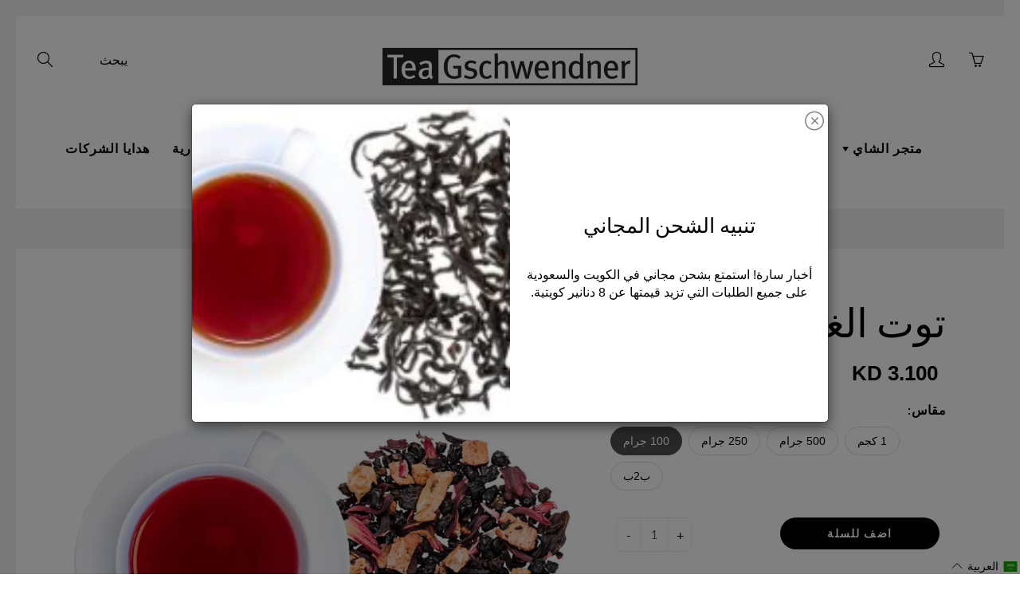

--- FILE ---
content_type: text/css
request_url: https://www.tgtea-kw.com/cdn/shop/t/31/assets/bold-upsell-custom.css?v=150135899998303055901760347390
body_size: -597
content:
/*# sourceMappingURL=/cdn/shop/t/31/assets/bold-upsell-custom.css.map?v=150135899998303055901760347390 */


--- FILE ---
content_type: text/javascript; charset=utf-8
request_url: https://www.tgtea-kw.com/ar/products/rock-candy-sugar-brown-no3005.js
body_size: 137
content:
{"id":5777737416867,"title":"سكر نبات اسمر رقم 3005","handle":"rock-candy-sugar-brown-no3005","description":"\u003ch5 style=\"text-align: right;\"\u003eالوصف\u003c\/h5\u003e\n\u003cp style=\"text-align: right;\"\u003eسكر القصب الاسمر مكسر الي قطع صغيرة، له نكهة كراميل، يذوب سريعا في الشاي، متعدد الاستخدام\u003c\/p\u003e\n\u003ch5 style=\"text-align: right;\"\u003eحقائق غذائية\u0026nbsp;\u003c\/h5\u003e\n\u003cp style=\"text-align: right;\"\u003e\u003cstrong\u003eالقيمة الغذائية لكل 100غ\u003c\/strong\u003e\u003c\/p\u003e\n\u003cp style=\"text-align: right;\"\u003e\u003cstrong\u003eالطاقة\u003c\/strong\u003e\u0026nbsp; 1683 كيلو كالوري \u0026nbsp; \u0026nbsp;-\u0026nbsp;\u0026nbsp;\u003cstrong\u003eالطاقة\u0026nbsp;\u003c\/strong\u003e\u003cspan itemprop=\"الكالوري\"\u003e396 سعرة حرارية\u003c\/span\u003e\u003c\/p\u003e\n\u003cp style=\"text-align: right;\"\u003e\u003cspan style=\"color: #000000; background-color: #ffffff;\"\u003e\u003cstrong\u003eالدهون\u0026nbsp;\u003c\/strong\u003e\u0026nbsp;\u0026nbsp;0  غ\u0026nbsp;-\u0026nbsp;\u003cstrong\u003eمنها احماض دهنية مشبعة\u0026nbsp;\u003c\/strong\u003e0 غ\u003c\/span\u003e\u003c\/p\u003e\n\u003cp style=\"text-align: right;\"\u003e\u003cstrong\u003eالكاربوهيدرات\u003c\/strong\u003e\u0026nbsp; \u003cspan itemprop=\"carbohydrateContent\"\u003e99 غ\u0026nbsp; -\u0026nbsp;\u003c\/span\u003e\u003cstrong\u003eمنها سكريات\u003c\/strong\u003e\u0026nbsp;\u003cspan itemprop=\"sugarContent\"\u003e99 غ\u003c\/span\u003e\u003c\/p\u003e\n\u003cp style=\"text-align: right;\"\u003e\u003cspan style=\"background-color: #ffffff;\"\u003e\u003cstrong\u003eالبروتين\u003c\/strong\u003e\u0026nbsp; \u0026nbsp;\u003cspan itemprop=\"proteinContent\"\u003e0 غ\u0026nbsp; \u0026nbsp; -\u0026nbsp; \u0026nbsp;\u0026nbsp;\u003c\/span\u003e\u003cstrong\u003eالأملاح\u003c\/strong\u003e\u0026nbsp; \u0026nbsp; 0,03  غ\u003c\/span\u003e\u003c\/p\u003e\n\u003ch5 style=\"text-align: right;\"\u003eالمكونات\u003c\/h5\u003e\n\u003cp style=\"text-align: right;\"\u003eسكر نبات اسمر\u003c\/p\u003e","published_at":"2020-10-16T23:37:39+03:00","created_at":"2020-10-16T23:37:40+03:00","vendor":"Tea G","type":"التحلية","tags":["Sweetening"],"price":200,"price_min":200,"price_max":200,"available":false,"price_varies":false,"compare_at_price":null,"compare_at_price_min":0,"compare_at_price_max":0,"compare_at_price_varies":false,"variants":[{"id":36654193508515,"title":"كيس واحد من 350 جرام","option1":"كيس واحد من 350 جرام","option2":null,"option3":null,"sku":"03005","requires_shipping":true,"taxable":false,"featured_image":null,"available":false,"name":"سكر نبات اسمر رقم 3005 - كيس واحد من 350 جرام","public_title":"كيس واحد من 350 جرام","options":["كيس واحد من 350 جرام"],"price":200,"weight":375,"compare_at_price":null,"inventory_management":"shopify","barcode":"03005","requires_selling_plan":false,"selling_plan_allocations":[]}],"images":["\/\/cdn.shopify.com\/s\/files\/1\/0490\/8764\/3811\/products\/3005.jpg?v=1762954131"],"featured_image":"\/\/cdn.shopify.com\/s\/files\/1\/0490\/8764\/3811\/products\/3005.jpg?v=1762954131","options":[{"name":"مقاس","position":1,"values":["كيس واحد من 350 جرام"]}],"url":"\/ar\/products\/rock-candy-sugar-brown-no3005","media":[{"alt":"Rock Sugar Crumbs brown No.3005 - Tea G","id":12041483976867,"position":1,"preview_image":{"aspect_ratio":1.0,"height":1500,"width":1500,"src":"https:\/\/cdn.shopify.com\/s\/files\/1\/0490\/8764\/3811\/products\/3005.jpg?v=1762954131"},"aspect_ratio":1.0,"height":1500,"media_type":"image","src":"https:\/\/cdn.shopify.com\/s\/files\/1\/0490\/8764\/3811\/products\/3005.jpg?v=1762954131","width":1500}],"requires_selling_plan":false,"selling_plan_groups":[]}

--- FILE ---
content_type: text/javascript; charset=utf-8
request_url: https://www.tgtea-kw.com/ar/products/gregory-s%E2%84%A2-no1437.js
body_size: 888
content:
{"id":5777760092323,"title":"غريغوري رقم 1437","handle":"gregory-s™-no1437","description":"\u003ch5 style=\"text-align: right;\"\u003eالوصف\u003c\/h5\u003e\n\u003cp style=\"text-align: right;\"\u003eنكهة التوت البري مع الزبادي\u003c\/p\u003e\n\u003ch5 style=\"text-align: right;\"\u003eالمكونات\u003c\/h5\u003e\n\u003cp style=\"text-align: right;\"\u003eقطع التفاح، ازهار الكركديه، براعم الورد، الكشمش الاسود، الكشمش الاحمر، توت. نكهه طبيعية.قد يحتوي على آثار الفول السوداني\u003c\/p\u003e\n\u003ch5 style=\"text-align: right;\"\u003eطريقة التحضير\u003c\/h5\u003e\n\u003cp style=\"text-align: right;\"\u003eيضاف 24غ من شاي الفواكه (9 معايير شاي مملوءة) إلى لتر من الماء اليسر النقي أو المرشح المغلي. يترك لمدة 5-10 دقائق حتى ينحل الشاي بالماء\u003c\/p\u003e","published_at":"2020-10-16T23:42:17+03:00","created_at":"2020-10-16T23:42:17+03:00","vendor":"Tea G","type":"شاي الفواكه","tags":["Fruit Tea"],"price":310,"price_min":310,"price_max":3100,"available":true,"price_varies":true,"compare_at_price":null,"compare_at_price_min":0,"compare_at_price_max":0,"compare_at_price_varies":false,"variants":[{"id":36671153537187,"title":"100 جرام","option1":"100 جرام","option2":null,"option3":null,"sku":"01437","requires_shipping":true,"taxable":false,"featured_image":null,"available":true,"name":"غريغوري رقم 1437 - 100 جرام","public_title":"100 جرام","options":["100 جرام"],"price":310,"weight":115,"compare_at_price":null,"inventory_management":"shopify","barcode":"01437","requires_selling_plan":false,"selling_plan_allocations":[]},{"id":36654255636643,"title":"250 جرام","option1":"250 جرام","option2":null,"option3":null,"sku":"01437","requires_shipping":true,"taxable":false,"featured_image":null,"available":true,"name":"غريغوري رقم 1437 - 250 جرام","public_title":"250 جرام","options":["250 جرام"],"price":735,"weight":275,"compare_at_price":null,"inventory_management":"shopify","barcode":"01437","requires_selling_plan":false,"selling_plan_allocations":[]},{"id":36654255669411,"title":"500 جرام","option1":"500 جرام","option2":null,"option3":null,"sku":"01437","requires_shipping":true,"taxable":false,"featured_image":null,"available":true,"name":"غريغوري رقم 1437 - 500 جرام","public_title":"500 جرام","options":["500 جرام"],"price":1470,"weight":550,"compare_at_price":null,"inventory_management":"shopify","barcode":"01437","requires_selling_plan":false,"selling_plan_allocations":[]},{"id":36654255702179,"title":"1 كجم","option1":"1 كجم","option2":null,"option3":null,"sku":"01437","requires_shipping":true,"taxable":false,"featured_image":null,"available":true,"name":"غريغوري رقم 1437 - 1 كجم","public_title":"1 كجم","options":["1 كجم"],"price":2635,"weight":1050,"compare_at_price":null,"inventory_management":"shopify","barcode":"01437","requires_selling_plan":false,"selling_plan_allocations":[]},{"id":43473462821099,"title":"ب2ب","option1":"ب2ب","option2":null,"option3":null,"sku":"01437","requires_shipping":true,"taxable":false,"featured_image":null,"available":true,"name":"غريغوري رقم 1437 - ب2ب","public_title":"ب2ب","options":["ب2ب"],"price":3100,"weight":1050,"compare_at_price":null,"inventory_management":"shopify","barcode":"01437","requires_selling_plan":false,"selling_plan_allocations":[]}],"images":["\/\/cdn.shopify.com\/s\/files\/1\/0490\/8764\/3811\/files\/1437_Preview_1920x1920_8743acf0-4ed4-4837-97c4-65e58b1a4fc3.jpg?v=1763289549","\/\/cdn.shopify.com\/s\/files\/1\/0490\/8764\/3811\/products\/1437_L.jpg?v=1763289549","\/\/cdn.shopify.com\/s\/files\/1\/0490\/8764\/3811\/products\/1437_G.jpg?v=1763289549","\/\/cdn.shopify.com\/s\/files\/1\/0490\/8764\/3811\/products\/1437_C.jpg?v=1763289549"],"featured_image":"\/\/cdn.shopify.com\/s\/files\/1\/0490\/8764\/3811\/files\/1437_Preview_1920x1920_8743acf0-4ed4-4837-97c4-65e58b1a4fc3.jpg?v=1763289549","options":[{"name":"مقاس","position":1,"values":["100 جرام","250 جرام","500 جرام","1 كجم","ب2ب"]}],"url":"\/ar\/products\/gregory-s%E2%84%A2-no1437","media":[{"alt":null,"id":38997636120811,"position":1,"preview_image":{"aspect_ratio":1.65,"height":600,"width":990,"src":"https:\/\/cdn.shopify.com\/s\/files\/1\/0490\/8764\/3811\/files\/1437_Preview_1920x1920_8743acf0-4ed4-4837-97c4-65e58b1a4fc3.jpg?v=1763289549"},"aspect_ratio":1.65,"height":600,"media_type":"image","src":"https:\/\/cdn.shopify.com\/s\/files\/1\/0490\/8764\/3811\/files\/1437_Preview_1920x1920_8743acf0-4ed4-4837-97c4-65e58b1a4fc3.jpg?v=1763289549","width":990},{"alt":"Gregory´s™  No.1437 - Tea G","id":11854457995427,"position":2,"preview_image":{"aspect_ratio":1.0,"height":1500,"width":1500,"src":"https:\/\/cdn.shopify.com\/s\/files\/1\/0490\/8764\/3811\/products\/1437_L.jpg?v=1763289549"},"aspect_ratio":1.0,"height":1500,"media_type":"image","src":"https:\/\/cdn.shopify.com\/s\/files\/1\/0490\/8764\/3811\/products\/1437_L.jpg?v=1763289549","width":1500},{"alt":"Gregory´s™  No.1437 - Tea G","id":11854534377635,"position":3,"preview_image":{"aspect_ratio":1.671,"height":1408,"width":2353,"src":"https:\/\/cdn.shopify.com\/s\/files\/1\/0490\/8764\/3811\/products\/1437_G.jpg?v=1763289549"},"aspect_ratio":1.671,"height":1408,"media_type":"image","src":"https:\/\/cdn.shopify.com\/s\/files\/1\/0490\/8764\/3811\/products\/1437_G.jpg?v=1763289549","width":2353},{"alt":"Gregory´s™  No.1437 - Tea G","id":11854543257763,"position":4,"preview_image":{"aspect_ratio":0.667,"height":5472,"width":3648,"src":"https:\/\/cdn.shopify.com\/s\/files\/1\/0490\/8764\/3811\/products\/1437_C.jpg?v=1763289549"},"aspect_ratio":0.667,"height":5472,"media_type":"image","src":"https:\/\/cdn.shopify.com\/s\/files\/1\/0490\/8764\/3811\/products\/1437_C.jpg?v=1763289549","width":3648}],"requires_selling_plan":false,"selling_plan_groups":[]}

--- FILE ---
content_type: application/javascript; charset=utf-8
request_url: https://searchanise-ef84.kxcdn.com/preload_data.8y8D0n8M6m.js
body_size: 7104
content:
window.Searchanise.preloadedSuggestions=['matcha whisk','tea bag','green tea','spearmint tea','passion fruit','earl grey','raspberry leaves','tea bags','black tea','matcha set','mate tea','ice tea','summer romance','green tea coll','english breakfast','organic matcha','matcha latte','شاي ماتشا','rock sugar','شاي القراص','english breakfast tea','raspberry tea','blue tea','lemon balm tea','tea filter','arabian night','nettle tea','matcha powder','white tea','jasmine green tea','شاي اخضر','lemon grass','matcha bowl','camomile organic','lemon balm','شاي مدخن','lavender tea','rock candy','matcha ceremonial','green tea bag','شاي التوت','peach melba','rose tea','stinging nettle','decaf tea','japan sencha','matcha tea','tea cup','black tea bag','raspberry tea leaves','cinnamon tea','الليالي العربية','summer romance 1444','fruit paradise','هدوء الليل','tea pot','iced tea','indian chai','mint tea','china wuyuan jasmin orga','organic green tea','strawberry moringa','tea set','camomile tea','flower tea','berry heaven','le touareg','peppermint tea','مسحوق ماتشا','tea cups','jasmine tea','ginger lemongrass','lavender organic','spearmint tea bag','ginger tea','bamboo whisk','شاي ابيض','oolong tea','tropical fire','شاي الماتشا','fennel tea','fruit tea','cherry banana','cup set','organic black tea','cranberry iced tea','sugar candy','peach turmeric','tea pots','wild cherry','winter magic','شاي اسود','red raspberry','matcha latte matcha latte','herbal tea','woodland berries','royal jasmine','sleep tea','matcha wa','اوراق توت العليق','pu erh','paper tea','pure joy','شاي اوراق','jasmin tea','ايرل غراي','summer romance no.1444 b2b','ginger lemon','candy sugar','توت العليق','عرق السوس','darjeeling black tea','assam tonga','tea box','ginger turmeric','شاي قراص','camomile tea bag','سكر نبات','anise tea','te accessories','organic tea','tea green','lapsang souchong','شاي فواكه','بدون كافيين','cherry blossom','شاي الفرح','silver needle','لافندر عضوي','master bag','one for all','النار الاستوايية','tea s','pea tea','شاي ازرق','black tea assam bags','sleep tight','cranberry tea leaves','شاي الفواكه','اوراق التوت','decaf black','pea flower','matcha kit','lemon grass tea','tea maker','peppermint lavender','orange pekoe','china royal jasmine curls','شاي لافندر','leave tea','ماتشا لاتيه','blood orange','ماتشا ساي','spear mint','أوراق توت','cold brew','cranberry tea','pea flower tea','شاي القريص','christmas tea','blossom tea','herb tea cup','sencha sleepless','mate and','berry tea','fruit p','teela-filter small','rose hip','عرق سوس','nettle leaves','snow man','salted caramel','rooibos lemon ginger','green tea 720','japanese cherry','التوت البري','milk oolong','black lemon','خالي من الكافيين','hibiscus tea','green jasmin','شاي خوخ','china lapsang souchong','organic black','green manjolai','lemon verbena','شاي التوت الاحمر','red berry','glass strainer','thi tea','darjeeling tea','عشبة الليمون','yellow tea','اكياس الشاي','شاي اوراق توت','green tea mint','الشاي الابيض','nana mint','wild berry hibiscus','earl gray','apple mint','passion flower','tea filter m','licorice tea','saffron tea','tea filters','mate drinking vessel and pipe','rosemary tea','شاي توت','acerola fruit tea','rose black tea','japanese tea','شاي الشمرة','winter tea','leaf tea','tea strainer','شاي الطوارق','match w','passion mango iced tea','قمر الشرق','rose blossoms','chai tea','passion fruit tea','green rooibos','شاي هدوء الليل','شاي الورد','الشاي الاسود','south korea','lemon tea','milky oolong','matcha sei','شاي صيني','earl grey lavender','اكواب الشاي','organic match tea','توت بري','oriental moon','black tea bags','cranberries fruit','chamomile tea','شاي الاسترخاء','tea leave','شاي المته','أوراق توت العليق','tea bag green tea','str as iner','pomegranate tea','berries tea','الشاي الازرق','ice tea peach','شاي روي','lemon glass','الشاي الاسود لابسانغ','شاي المساء','english tea','japan tea','tea mug','gift card','mate cup','royal grey','china tea','green tea bags','rose berry tea','red leaf','double wall','strawberry cream tea','green tea coconut','green tea leaf','اسام هاتيالي','gunpowder tea','rock candy sugar','ceremonial matcha','peach ice tea','شاي التفاح','jasmine green','glass teapot','linden tea bag','الشاي الاخضر الطوارق','morrocan tea','sencha sleepless organic','detoxing herbal','matcha purity','cane sugar','turmeric teas','mug glass','ingredients raspberry leaves','النار الإستوائية','شاي ورد','matcha for latte','green rooibos ginger-lemon organic','شاي النعناع المغربي','rock sugar 3005','safflower tea','شاي اخضر بالزنجبيل','red tea','summer set','التوت الاحمر','heat resistant glass','marigold blossoms','كوب شاي','coffee toffee','raspberry leaves tea','indian tea','لابسونغ سوشونغ','شاي اوراق التوت','tea leave for','black tea 8630','whisk holder','paper tea filter','tea storage','خالي الكافيين','شاي مغربي','english breakfast no.8631','pu er','orange blossom','اخضر مع','green tra','herbal organic','assam tgfop1 ananda second flush organic','china rose','herb tea cu','hi iscus','golden tea','rooibos tea','elderflower tea','japan green tea','شاي احمر','assam tea','شاي الخوخ','matcha kei','tea paper filter','rooibos vanilla','pai mu tan','mixed tea','ice tea b','لحظات المساء','pine tea','black currant','all for one','pomegranate seeds','tea warmer','tea tin','set cup','tea glass','pyramid bag','rooibos lemon','red fruit compote','moringa tea','box of sugar','ginger lemon tea','tea assam','اكياس تعبئة','شاي انجليزي','روي بوش','matcha jaku','first flush','شاي توت العليق','wooden black box for tea bag display','peppermint box','المته الخضراء','كركديه فواكه','passion fruit 1 kg','toffee coffee','ear grey','earl lavender','raspberry l','milk tea','flavored tea bag','شاي الفانيليا','sweet tooth','joy tea','china fancy white peony organic','kashmir khali-kahwa no.943','lung ching','temple of heaven','زيت النعناع','wild berries','white peony','china lapsang','شاي عضوي','tea gschwendner','edmon\'s gold 250 tin','green coconut','hibiscus blossom','توت الازرق','box tea','organic no','شاي نعناع','matcha accessories','mug office','sugar rock','tea g','nepal rarity','broken op','gift set','tag tea','matcha cere','mat ha','assam ss','شاي الهن','شاي الكرز','شاي بقدونس','rosehip tea','period tea','jasmin green tea','شاي ديتوكس','berry tea bag','منزوع الكافيين','green and black tea','green manjolai organic no.86','شاي الياسمين','breakfast tea','ginger lemon grass','elder flower','tea tin in','شاي الجبل الإغريقي','peach black tea','شاي كشمير','rose hips','woodland berr','زعتر بري','pink tea','japanese sencha','شاي سيلاني','black tea bags 8630','star anise','red berries','ginger grapefruit','german tea','ceramic cup','ceylon pekoe uva highlands highgrown','شاي عضوي اسود','root tea','شاي منزوع الكافيين','berry mix','heaped teelamass','النعناع المغربي','شاي التوت البري','شاي الهندي','شاي الصيف','اعواد سكر','جوز الهند','raspberry leaves tea bag','cream caramel','than tea','stone tea','tropical fir','اعشاب البابونج','japan sencha extra fine','the autumn tea','pineapple-stinging nettle','purple tea','شاي اولو','verbena organic','الياسمين الملكي','vanilla tea','honey black','small filter','شاي كاف','jasmine curls','الشاي المغربي','شاي شون مي الصيني','bergamot tea','anise caraway','ceylon decaf','nana tea','passion fruit no.1637','guava leaves tea','assam second flush','tea saffron flavor','green tea with mint','japan genmaicha','green tea japan','glass mug','golden tips','black tea no','شاي البرغوث','long stem bamboo whisk','teela filter','cardamom tea','hibiscus rose','bea tea','يانسون و كراوية','شاي اخضر منكه','gyokuro green','قطفة اولى','اعشاب القريص','sage leave','mogli chai','الشاي مع','english b','rooibos capetown','guava leaves','arabian no','rose petal','إيرل غراي','stainless steel strainer','linden blossom','magic flute','new black tea','pyramid bags','lemon balm teapot','اسام sftgfop1','matcha bamboo whisking','china royal','شاي اخضر مع الكافيين','matcha for','شاي الشتاء','candy rock sugar','matcha tea set','filter bag','for sleepyheads','أوراق التوت','شاي الاخضر','stainless steel','nut bag','matcha scoop','candy apple tea','rooibos cream caramel','باشن فروت','coffee kisses','شاي الازرق','شاب الفواكه','اكياس شاي من','matcha cup','جنة التوت','ice tea maker','spearmint tra','mango rosemary g','شاي اسود 985','white christmas','شاي أوراق التوت','china gunpowder','green tea collection','candy apple','filter small','organic raspberry','سحر الشرق','شاي عشبة','lemon peel tea','الشاي الاخضر','pineapple mango','شاي أخضر الماتشا','شاي النوم','red clover','pyramid style','green tea 8635','organic jasmine green tea','japanese green tea','japan sencha organic no.8633','filter paper small','16 pcs per box','spearmint leaves','teapot glass','white tea china yin zhen organic','red tea bag','filter paper','wild wild cherry','rooibos winter magic','el touareg','for all','break fast','mild berries','china keemun','relax tea','توت الغابة البري','orange ginger','china jasmin','assam mokalbari golden','coffee and tea','green tea ma','green tea flavore','أسام ، قطفة','ginger and turmeric tea','guava tea','ceylon no 21 op nuwara eliya highgrown no.430','شاي افريقي','الشاي الأحمر','golden leav','green tea first','china teas','تفاح اخضر','chinese green tea','jasmine flower','earl grey 69','master bag green tea','شاي اسود دارجيلينغ','توت احمر','اوراق التوت الاحمر','tin 250g','green tea mango','olive leaves tea','african chai','hibiscus berry','teela spoon','anis tea','china wuyuan','japan sencha organi','berry blend','morrocan mint organic no.949','chinese tea','orange peel','i dia','japan cherry','مزيج شاي الفواكه','caramel tea','fancy white','vitamin c','bombilla straw','matcha no.708','mango rosemary fruit tea','blood orange organic fruit tea','peach turmeric fruit tea','cranberry fruit tea','passion fruit fruit tea','green rooibos woodland berries rooibos tea','green rooibos ginger-lemon organic rooibos tea','ceylon op uva badulla highgrown','c no.949','شاي انجليزي الفطور','green tea cup','china yunna','formosa fancy superior oolong taifu','كوب ماتشا','نعناع مغربي','منزوعة الكافيين','calm tea','le tua','black english tea','mix berry','بوكس الشاي','chill tea','strong black','japan gyokuro organic 720','assam edmons','red fruit','اكياس عشبة الليمون','matcha organic','rooibos vanilla no.1307','relaxing tea','japan sou','rose blossoms no.1242','الشاي الصيني','berry c','زوج الهند','matcha master','شاي مانجو','matcha ser','fo ti','camomile blossom','sleepless sencha','حليب الشوك','tea glass cup','tea press','peach green tea','matcha tin','ذيل الحصان','wild woodland berries','شاي المليسة','matcha strainer','green apple tea','blue pea','japan matcha jaku ceremonial spirit organic no.708','taiwanese oolong','ice tea glass','bai cha','mata tea','turmeric ginger herbal','اوراق التوت العليق','apple candy','green tea japan in box','matcha spoon','ايرل غراي اللافندر عضوي','أكياس تعبئة الشاي','black tea 940','black tea fruit','assam organic','arabian night tea','karl-heinz the autum tea','ice te','black seed','olive leaves','شاي خريف','matcha wazuka','fragrant cup','tea shogun','أسام مانغالام قطفة','matcha bamboo','mug with filter','seasonal tea','peach turmeric seasonal tea','كشمش اسود','what’s b2b size','one tea ball','الكريم كراميل','earl grey organic','digest tea','bush berry','serving glass','ماتشا ادوات','لاب سانغ','golden leaves','golden leave','mallow tea','شاي ياباني','كوب الشاي','peppermint lemongrass','شاي استرخاء','measuring jug','white tea with rose','permanent tea filter stainless steel no.3139','tea strainer with bamboo handle-27556','stinging nettle leaves organic no.1123 × 1','break fast tea','pu er tea','black t es','double walled tea glass','glass tea set','green mate tea','mallow blossom','tea brew way','marigold tea','cornflowers blossoms','early gray','according to taste','golden black tea','anis-caraway-fennel organic','assam ctc','measurement with tealamass','الخوخ والكركم','cherry-banana flip','blue matcha','شاي القرفة','شاي الاناناس','sand timer','english br','pineapple tea','خالي من كافيين','الزنجبيل الكركم','earl grey no 69','شاي كيني','paper teela-filter','matcha po','طقم شاي','أوراق القراص','شاي ليمونية','king tea','set teapot','sumatra oolong','honey ginger tea','tea pop','شاي الزنجبيل','bamboo tea','assam dikom','blueberry tea','mint organic','الكركديه بارد','tra filter','العشاء شاي','شاي مع كافيين','winter package 3','tea tea latte','earl grey tea bags','شاي حليب الشوك','tea leaf','forest berries','الزنجبيل وعشبة الليمون','spearmi t','النعناع الخاص','dikom red tea','mint oil','greek mountain','strainer ball','red rooibos','سكر نبات ابيض مكعبات ر','brown sugar','fruit mate','stinging nettle leaves organi','matcha mocha','green tea with morrocan','tropical tea','قشؤ برتقال','شاي بدون كافيين','reen tea','lemon & ginger','chin mee','sweet black tea','filter tea','hand rolled','matcha whisk holder','tea for one','blackberry tea','china fancy white peony','الخوخ الاسود','summer tea','south africa','sea buckthorn-ginger no.1492','الشاي المدخن','ملاعق شاي','شاي ليالي','cherry banana flavor','organic nettle','اوراق فاكهة','ice tea filter','توت مع شاي اخضر','في القهوة','new tea','شاي المدخن','لونغ تشينغ الصيني','tea inf','شاي الجريب','اعشاب التوت','tea no','organic milk tea','japan bancha','الشاي الاخضر والاسود','teela bag','tea cake','verbena tea','الشاي الهندي','كس جميل','أوراق القريص','ز في','china royal 934','cermonial matcha','organic sugar','شاي زهرة','peach melba 1479','غير اضافة','matcha tea powder','red leaf tea','winter w','ازهار القطيفة','assam tonga 8630','tea cup filter','rock cand','اكياس شاي','green tea tea bag','ية stinging nettle','parsley tea','china jasmine','rock n candy','china long','الاخضر والاسود','boost tea','جنة الفواكه','شاي ماته','mao feng','bamboo spoon','earl grey green tea','night jasmine','gregory´s no.1437','علب هدايا','grape fruit','organic by','warmer la 6431','يانسون النجمي','jasmine curl','china mao','coffee cup','توت الغابة','شاي كرك','green tea sencha','organic assam','شاي اندونيسيا','teapot glass 0.8','green tea with black tea','organic powder','assam stgbop hattfield second flush no.153','لونغ تشينغ','mate green tea','في شهر','yea cups','green tea 949','uncle farhan','ا لا','japanese mug','tea no caffeine','fine bone china','china lapsang souchong organic no.581','0.8 liter teapot','passion fruit tea b2b','نبتة الروي','توت بري احمر','كافا عضوي','tea earl grey\'s','rose petals','tea advent','active tea','camomile organic pcs per 1','رجل الثلج','tea cup set','red clover tea','cold brew per','organic leaf tea','black tea assam','black tea with orange','summer passion','mogli tea','magic flut','black tea ceylon pekoe uva highlands highgrown no.410','teapot steel','assam sftgfop1 sonara second no.160','rooibos capetown no.1304 1','ثمار الورد البري','permanent tea','الشاي الأزرق','passion fruit b2b','tropical fruit','شاي الكركديه','japanese green','tea gunpowder no','شاي عطرة','matcha late','green tea china','decaf ceylon','herbal tea cup','white rose tea','silver tin','ceylon green tea','green spring','premium tea','tea bag green','china pai','sage tea','paper filter','loose tea','autumn spice','تب جي','matcha te','matcha boost','غير الشاي','sweet romance','pitta organic','organic no.949','sugar brown','jasmin pearl tea','شاي عرق السوس','iced tea passion fruit','jasmine tra','organic mate','rock of sugar','or organic','black tea assam tgfop1 ananda second flush organic no.148','cold and','assam ftgfop1 dikom second flush no.150','permanent strainer','star anise tea','hurricane herbal','to find','green tea jasmine','شاي كافا','pine leaves tea','teapot for two','assam ftgfop mangalam black tea','trend tea','hibiscus and cinnamon tea','first flush black tea','blue tra','أعواد سكر','assam bop','0.4 liter teapot','tea sleep','tea powder','fruit para','green orange tea','tea pepper','le earl grey','green rooibush','شاي الذهبي','cha cult mug','شاي عشبة الليمون','china dragon','black tea wild cherry','assam stgbop hattfield second no.153','south india','tea with mint','jasmine pearls','mango r','sweet tea','tea china','peach green','شاي الملك','cooking matcha','white ch','gold tips','tea kettle','شاي الجريب فروت','marani tea','gift box','earl grey tea bag','tropical flower','berry candy','flowering tea','gun powder','شاي اخضر 902','honey pie','العليق الاحمر','شاي الاخضر ياسمين','lavender earl','شاي الاصفر','شاي بيري','شاي أخضر مع ليمون','black tea mix','pi lo chun','assam ftgfop1 mangalam second flush no.150','shape it tea','licorice mint tea','red berry black berry blue berry','زهور الشاي','matcha bamboo set','green tea no 8636','japanese tea set','late summer','توت البيلسان','sri lanka','mate pot','description decaffeinated','green man','stinging nettle leaves organic n','organic herbal tea','summer of love','شاي ليمون','japan organic no','0.6 liter teapot','شاي هندي','شاي نبتة الروي','earl gre','matcha powdered','شاي الميرمية','green mint','sencha green tea','pretty teapo','pure joy organic','white melissa','paper teela filter nor','الشاي الهندي عضوي','green jasmine','peach and','all in one','green tea rooibos','شاي النعناع','caffeine free tea','tea matcha','china lung ching','green organic','tea selection','matcha whisk set','rock suga','lavender leaves','perfect green tea','organic white','شاي الكرز البري','berry leaves','volume in liter 1.2','عشبة القراص','few selected','250 gram tea tin','rose with','formosa oolong','ice rea','strawberry green tea','white candy sugar','porcelainw with stainless steel base','cream tea','cranberry no.1422','morrocan mint','ayurveda tea vata organic spice blend','organic masterbag','شاي قهوة','lus race','tea storage tin tg-design','دي كاف','green tea powder','assam mangalam','tea bag gift','1 liter teapot','hibiscus blossoms','summer romance tea','lemon ginger','tea keeps','الشاي المنكه','tea leaves','flavored tea','japan kukicha','assam stgbop hattialli','شاي الروسي','شاي الإستوائي','lady earl grey','شاي مثلج','royal breakfast','ceramic teapot','tea gathering','liver tea','ماتشا ازرق','lady grey','rose berry','شاي نبتة روي','اوراق الشاي','measuring spoon','golden bamboo whisk pondate','شاي الفلفل','assam sftgfop1','teala filter small','match for leaves','turmeric ginger','rose blossom','شي ان','white teas','تي باق','tea no 739','شاي هندبا','with glass saucer','green tea matcha','caramel milk tea','شاي سريلانكا','japanese tea bag','ceylon pekoe uva highlands highgrown no.410','شاي فرح','arabian ight','almond milk','banana cherry','china green tea','ayurveda tea','sleepy tea','berries green tea','tea bag black tea','stinging nettle tea bag','japan shincha','ايس تي','pe wer','ceylon black tea','rock sugars','teapot set','tea peach','اسام مارانجي','fruit paradise no 1435','شاي الستريك','olive tea','اوراق القريص','magic tea maker','thyme tea','strawberry tea','paper tea filter small white','cherry tea','روي بوس','ice tea cherry banana','lung chin','tea le touareg','salty caramel tea','tea milk','ginger lemon grass tea bag','summer romanc','berry heav','jasmin tea bag','advent tea','البابونج مع لافندر','volume in liter 0.8','summer blossoms','الجبل الاغريقي','english break','japan gyokuro','sweet dreams','tea mocha','paper teafilter','زهرات الكركديه زهرات الكركديه','earl grey tea','raspberries leaves','التوت الأحمر','شاي عطري','black organic','golden leaf','assam sftgfop 1 mokalbari second no.155','ceylon tea','1.2 liter teapot','citrus green tea','fruit paradise tea','green tea japan sencha organic','توت اناناس','jasmine green tea bag','أوراق التوت العليق','شاي كركم','earl g','tea stand','peach tea','golden yunnan','سكر نبات اسمر','شاي علب','morrocan green tea','شاي تركي','blue mountain','شاي اخضر سينشا','شاي سوليفان','summer collection','لاتيه ماتشا','porcelain teapot','tea glass mug','coffee filtered','glass warmer'];

--- FILE ---
content_type: text/javascript; charset=utf-8
request_url: https://www.tgtea-kw.com/ar/products/woodland-berries-no1493.js
body_size: 644
content:
{"id":5777761927331,"title":"توت الغابة رقم 1493","handle":"woodland-berries-no1493","description":"\u003ch5 style=\"text-align: right;\"\u003eالوصف\u003c\/h5\u003e\n\u003cp style=\"text-align: right;\"\u003eتجتمع جميع فاكهة الغابة المميزة في هذا المزيج الغني بالفاكهه.\u003c\/p\u003e\n\u003ch5 style=\"text-align: right;\"\u003eالمكونات\u003c\/h5\u003e\n\u003cp style=\"text-align: right;\"\u003eالبيلسان 35,5% ، ازهار الكركديه، قطع التفاح، الكشمش الاسود 5%، نكهة، التوت الأزرق 2%. قد يحتوي على آثار الفول السوداني\u003c\/p\u003e\n\u003ch5 style=\"text-align: right;\"\u003eطريقة التحضير\u003c\/h5\u003e\n\u003cp style=\"text-align: right;\"\u003eيضاف 25غ من شاي الفواكه (7 معايير شاي مملوءة) إلى لتر من الماء اليسر النقي أو المرشح المغلي. يترك لمدة 5-10 دقائق حتى ينحل الشاي بالماء\u003c\/p\u003e","published_at":"2020-10-16T23:42:36+03:00","created_at":"2020-10-16T23:42:37+03:00","vendor":"Tea G","type":"شاي الفواكه","tags":["Fruit Tea"],"price":310,"price_min":310,"price_max":3100,"available":true,"price_varies":true,"compare_at_price":310,"compare_at_price_min":310,"compare_at_price_max":2635,"compare_at_price_varies":true,"variants":[{"id":36654260289699,"title":"100 جرام","option1":"100 جرام","option2":null,"option3":null,"sku":"01493","requires_shipping":true,"taxable":false,"featured_image":null,"available":true,"name":"توت الغابة رقم 1493 - 100 جرام","public_title":"100 جرام","options":["100 جرام"],"price":310,"weight":115,"compare_at_price":310,"inventory_management":"shopify","barcode":"01493","requires_selling_plan":false,"selling_plan_allocations":[]},{"id":36654260322467,"title":"250 جرام","option1":"250 جرام","option2":null,"option3":null,"sku":"01493","requires_shipping":true,"taxable":false,"featured_image":null,"available":true,"name":"توت الغابة رقم 1493 - 250 جرام","public_title":"250 جرام","options":["250 جرام"],"price":735,"weight":275,"compare_at_price":735,"inventory_management":"shopify","barcode":"01493","requires_selling_plan":false,"selling_plan_allocations":[]},{"id":36654260355235,"title":"500 جرام","option1":"500 جرام","option2":null,"option3":null,"sku":"01493","requires_shipping":true,"taxable":false,"featured_image":null,"available":true,"name":"توت الغابة رقم 1493 - 500 جرام","public_title":"500 جرام","options":["500 جرام"],"price":1470,"weight":550,"compare_at_price":1470,"inventory_management":"shopify","barcode":"01493","requires_selling_plan":false,"selling_plan_allocations":[]},{"id":36654260388003,"title":"1 كجم","option1":"1 كجم","option2":null,"option3":null,"sku":"01493","requires_shipping":true,"taxable":false,"featured_image":null,"available":true,"name":"توت الغابة رقم 1493 - 1 كجم","public_title":"1 كجم","options":["1 كجم"],"price":2635,"weight":1050,"compare_at_price":2635,"inventory_management":"shopify","barcode":"01493","requires_selling_plan":false,"selling_plan_allocations":[]},{"id":43473722933483,"title":"ب2ب","option1":"ب2ب","option2":null,"option3":null,"sku":"01493","requires_shipping":true,"taxable":false,"featured_image":null,"available":true,"name":"توت الغابة رقم 1493 - ب2ب","public_title":"ب2ب","options":["ب2ب"],"price":3100,"weight":1050,"compare_at_price":null,"inventory_management":"shopify","barcode":"01493","requires_selling_plan":false,"selling_plan_allocations":[]}],"images":["\/\/cdn.shopify.com\/s\/files\/1\/0490\/8764\/3811\/files\/1493_Preview_1920x1920_bf7b2b78-fc76-4262-99e0-eb6155017a21.jpg?v=1763289250","\/\/cdn.shopify.com\/s\/files\/1\/0490\/8764\/3811\/products\/1493_L.jpg?v=1763289250","\/\/cdn.shopify.com\/s\/files\/1\/0490\/8764\/3811\/products\/1493_G.jpg?v=1763289250","\/\/cdn.shopify.com\/s\/files\/1\/0490\/8764\/3811\/products\/1493_C.jpg?v=1763289250"],"featured_image":"\/\/cdn.shopify.com\/s\/files\/1\/0490\/8764\/3811\/files\/1493_Preview_1920x1920_bf7b2b78-fc76-4262-99e0-eb6155017a21.jpg?v=1763289250","options":[{"name":"مقاس","position":1,"values":["100 جرام","250 جرام","500 جرام","1 كجم","ب2ب"]}],"url":"\/ar\/products\/woodland-berries-no1493","media":[{"alt":null,"id":38997620359403,"position":1,"preview_image":{"aspect_ratio":1.65,"height":600,"width":990,"src":"https:\/\/cdn.shopify.com\/s\/files\/1\/0490\/8764\/3811\/files\/1493_Preview_1920x1920_bf7b2b78-fc76-4262-99e0-eb6155017a21.jpg?v=1763289250"},"aspect_ratio":1.65,"height":600,"media_type":"image","src":"https:\/\/cdn.shopify.com\/s\/files\/1\/0490\/8764\/3811\/files\/1493_Preview_1920x1920_bf7b2b78-fc76-4262-99e0-eb6155017a21.jpg?v=1763289250","width":990},{"alt":"Woodland Berries No.1493 - Tea G","id":11855236464803,"position":2,"preview_image":{"aspect_ratio":1.0,"height":1500,"width":1500,"src":"https:\/\/cdn.shopify.com\/s\/files\/1\/0490\/8764\/3811\/products\/1493_L.jpg?v=1763289250"},"aspect_ratio":1.0,"height":1500,"media_type":"image","src":"https:\/\/cdn.shopify.com\/s\/files\/1\/0490\/8764\/3811\/products\/1493_L.jpg?v=1763289250","width":1500},{"alt":"Woodland Berries No.1493 - Tea G","id":11855242100899,"position":3,"preview_image":{"aspect_ratio":1.655,"height":1604,"width":2654,"src":"https:\/\/cdn.shopify.com\/s\/files\/1\/0490\/8764\/3811\/products\/1493_G.jpg?v=1763289250"},"aspect_ratio":1.655,"height":1604,"media_type":"image","src":"https:\/\/cdn.shopify.com\/s\/files\/1\/0490\/8764\/3811\/products\/1493_G.jpg?v=1763289250","width":2654},{"alt":"Woodland Berries No.1493 - Tea G","id":11855251308707,"position":4,"preview_image":{"aspect_ratio":0.667,"height":5472,"width":3648,"src":"https:\/\/cdn.shopify.com\/s\/files\/1\/0490\/8764\/3811\/products\/1493_C.jpg?v=1763289250"},"aspect_ratio":0.667,"height":5472,"media_type":"image","src":"https:\/\/cdn.shopify.com\/s\/files\/1\/0490\/8764\/3811\/products\/1493_C.jpg?v=1763289250","width":3648}],"requires_selling_plan":false,"selling_plan_groups":[]}

--- FILE ---
content_type: text/javascript; charset=utf-8
request_url: https://www.tgtea-kw.com/ar/products/berry-heaven-no-1659.js
body_size: 1200
content:
{"id":7048949989539,"title":"جنة التوت رقم 1659","handle":"berry-heaven-no-1659","description":"\u003ch5 data-mce-fragment=\"1\" style=\"text-align: right;\"\u003eالوصف\u003c\/h5\u003e\n\u003cp style=\"text-align: right;\"\u003eلعشاق التوت! هذا المزيج الحلو الرقيق يشبه متعة المشي في الغابة. استمتع بخيرات الطبيعة\u003cbr\u003eمع 12 نوع من انواع التوت المختلفة، شاي سهل الهضم بطعم الفواكه.\u003cbr\u003e\u003c\/p\u003e\n\u003ch5 data-mce-fragment=\"1\" style=\"text-align: right;\"\u003eالمكونات\u003c\/h5\u003e\n\u003cp style=\"text-align: right;\"\u003eالبيلسان، عنب، تشوكبيري ، توت العرعر ، برقوق ، أزهار الكركديه ، الكشمش ، توت الغوجي ،ثمار التوت، التوت الأسود، التوت الأزرق، نكهة طبيعية، التوت الأحمر، قطع التوت البري، قطع الفراولة. قد يحتوي على آثار من الفول السوداني\u003cbr\u003e\u003c\/p\u003e\n\u003ch5 data-mce-fragment=\"1\" style=\"text-align: right;\"\u003eطريقة التحضير\u003c\/h5\u003e\n\u003cp style=\"text-align: right;\"\u003eيضاف 20غ من شاي الفواكه (6 معايير شاي مملوئة) إلى لتر واحد من الماء اليسر النقي أو المرشح المغلي . يترك لمدة 5-10 دقائق حتى ينحل ‏الشاي بالماء\u003cbr\u003e\u003c\/p\u003e","published_at":"2021-06-20T12:41:47+03:00","created_at":"2021-06-20T12:41:45+03:00","vendor":"Tea G","type":"شاي الفواكه","tags":["Fruit Tea","Trend Tea"],"price":380,"price_min":380,"price_max":3800,"available":true,"price_varies":true,"compare_at_price":null,"compare_at_price_min":0,"compare_at_price_max":0,"compare_at_price_varies":false,"variants":[{"id":40810060284067,"title":"100 جرام","option1":"100 جرام","option2":null,"option3":null,"sku":"01659","requires_shipping":true,"taxable":false,"featured_image":null,"available":true,"name":"جنة التوت رقم 1659 - 100 جرام","public_title":"100 جرام","options":["100 جرام"],"price":380,"weight":115,"compare_at_price":null,"inventory_management":"shopify","barcode":"01659","requires_selling_plan":false,"selling_plan_allocations":[]},{"id":40810060316835,"title":"250 جرام","option1":"250 جرام","option2":null,"option3":null,"sku":"01659","requires_shipping":true,"taxable":false,"featured_image":null,"available":true,"name":"جنة التوت رقم 1659 - 250 جرام","public_title":"250 جرام","options":["250 جرام"],"price":900,"weight":275,"compare_at_price":null,"inventory_management":"shopify","barcode":"01659","requires_selling_plan":false,"selling_plan_allocations":[]},{"id":40810060349603,"title":"500 جرام","option1":"500 جرام","option2":null,"option3":null,"sku":"01659","requires_shipping":true,"taxable":false,"featured_image":null,"available":true,"name":"جنة التوت رقم 1659 - 500 جرام","public_title":"500 جرام","options":["500 جرام"],"price":1800,"weight":550,"compare_at_price":null,"inventory_management":"shopify","barcode":"01659","requires_selling_plan":false,"selling_plan_allocations":[]},{"id":40810060382371,"title":"1 كجم","option1":"1 كجم","option2":null,"option3":null,"sku":"01659","requires_shipping":true,"taxable":false,"featured_image":null,"available":true,"name":"جنة التوت رقم 1659 - 1 كجم","public_title":"1 كجم","options":["1 كجم"],"price":3230,"weight":1050,"compare_at_price":null,"inventory_management":"shopify","barcode":"01659","requires_selling_plan":false,"selling_plan_allocations":[]},{"id":43473370054891,"title":"ب2ب","option1":"ب2ب","option2":null,"option3":null,"sku":"01659","requires_shipping":true,"taxable":false,"featured_image":null,"available":true,"name":"جنة التوت رقم 1659 - ب2ب","public_title":"ب2ب","options":["ب2ب"],"price":3800,"weight":1050,"compare_at_price":null,"inventory_management":"shopify","barcode":"01659","requires_selling_plan":false,"selling_plan_allocations":[]}],"images":["\/\/cdn.shopify.com\/s\/files\/1\/0490\/8764\/3811\/files\/1659_Preview_1920x1920_8b5ddd26-9020-40a8-94ba-442fb065f3a2.jpg?v=1763288608","\/\/cdn.shopify.com\/s\/files\/1\/0490\/8764\/3811\/products\/1659_Top_1.jpg?v=1763288608","\/\/cdn.shopify.com\/s\/files\/1\/0490\/8764\/3811\/products\/1659_Side.jpg?v=1763288608","\/\/cdn.shopify.com\/s\/files\/1\/0490\/8764\/3811\/products\/1444C_fe5eef76-fc38-4a99-b2fc-d996fdf9197a.jpg?v=1763288608"],"featured_image":"\/\/cdn.shopify.com\/s\/files\/1\/0490\/8764\/3811\/files\/1659_Preview_1920x1920_8b5ddd26-9020-40a8-94ba-442fb065f3a2.jpg?v=1763288608","options":[{"name":"مقاس","position":1,"values":["100 جرام","250 جرام","500 جرام","1 كجم","ب2ب"]}],"url":"\/ar\/products\/berry-heaven-no-1659","media":[{"alt":null,"id":38997608890603,"position":1,"preview_image":{"aspect_ratio":1.65,"height":600,"width":990,"src":"https:\/\/cdn.shopify.com\/s\/files\/1\/0490\/8764\/3811\/files\/1659_Preview_1920x1920_8b5ddd26-9020-40a8-94ba-442fb065f3a2.jpg?v=1763288608"},"aspect_ratio":1.65,"height":600,"media_type":"image","src":"https:\/\/cdn.shopify.com\/s\/files\/1\/0490\/8764\/3811\/files\/1659_Preview_1920x1920_8b5ddd26-9020-40a8-94ba-442fb065f3a2.jpg?v=1763288608","width":990},{"alt":"Berry Heaven No.1659 - Tea G","id":23502428274851,"position":2,"preview_image":{"aspect_ratio":1.0,"height":1500,"width":1500,"src":"https:\/\/cdn.shopify.com\/s\/files\/1\/0490\/8764\/3811\/products\/1659_Top_1.jpg?v=1763288608"},"aspect_ratio":1.0,"height":1500,"media_type":"image","src":"https:\/\/cdn.shopify.com\/s\/files\/1\/0490\/8764\/3811\/products\/1659_Top_1.jpg?v=1763288608","width":1500},{"alt":"Berry Heaven No.1659 - Tea G","id":23502431912099,"position":3,"preview_image":{"aspect_ratio":1.911,"height":785,"width":1500,"src":"https:\/\/cdn.shopify.com\/s\/files\/1\/0490\/8764\/3811\/products\/1659_Side.jpg?v=1763288608"},"aspect_ratio":1.911,"height":785,"media_type":"image","src":"https:\/\/cdn.shopify.com\/s\/files\/1\/0490\/8764\/3811\/products\/1659_Side.jpg?v=1763288608","width":1500},{"alt":"Berry Heaven No.1659 - Tea G","id":23502472478883,"position":4,"preview_image":{"aspect_ratio":0.667,"height":5472,"width":3648,"src":"https:\/\/cdn.shopify.com\/s\/files\/1\/0490\/8764\/3811\/products\/1444C_fe5eef76-fc38-4a99-b2fc-d996fdf9197a.jpg?v=1763288608"},"aspect_ratio":0.667,"height":5472,"media_type":"image","src":"https:\/\/cdn.shopify.com\/s\/files\/1\/0490\/8764\/3811\/products\/1444C_fe5eef76-fc38-4a99-b2fc-d996fdf9197a.jpg?v=1763288608","width":3648}],"requires_selling_plan":false,"selling_plan_groups":[]}

--- FILE ---
content_type: application/javascript; charset=utf-8
request_url: https://searchanise-ef84.kxcdn.com/templates.8y8D0n8M6m.js
body_size: 1831
content:
Searchanise=window.Searchanise||{};Searchanise.templates={Platform:'shopify',StoreName:'Tea G',PersonalizationEnabled:'N',AutocompleteLayout:'multicolumn',AutocompleteStyle:'ITEMS_MULTICOLUMN_LIGHT',AutocompleteSuggestionCount:0,AutocompleteCategoriesCount:6,AutocompleteItemCount:6,AutocompleteShowProductCode:'N',AutocompleteShowMoreLink:'Y',AutocompleteIsMulticolumn:'Y',AutocompleteTemplate:'<div class="snize-ac-results-content"><div class="snize-results-html" style="cursor:auto;" id="snize-ac-results-html-container"></div><div class="snize-ac-results-columns"><div class="snize-ac-results-column"><ul class="snize-ac-results-list" id="snize-ac-items-container-1"></ul><ul class="snize-ac-results-list" id="snize-ac-items-container-2"></ul><ul class="snize-ac-results-list" id="snize-ac-items-container-3"></ul></div><div class="snize-ac-results-column"><ul class="snize-ac-results-multicolumn-list" id="snize-ac-items-container-4"></ul></div></div></div>',AutocompleteMobileTemplate:'<div class="snize-ac-results-content"><div class="snize-mobile-top-panel"><div class="snize-close-button"><button type="button" class="snize-close-button-arrow"></button></div><form action="#" style="margin: 0px"><div class="snize-search"><input id="snize-mobile-search-input" autocomplete="off" class="snize-input-style snize-mobile-input-style"></div><div class="snize-clear-button-container"><button type="button" class="snize-clear-button" style="visibility: hidden"></button></div></form></div><ul class="snize-ac-results-list" id="snize-ac-items-container-1"></ul><ul class="snize-ac-results-list" id="snize-ac-items-container-2"></ul><ul class="snize-ac-results-list" id="snize-ac-items-container-3"></ul><ul id="snize-ac-items-container-4"></ul><div class="snize-results-html" style="cursor:auto;" id="snize-ac-results-html-container"></div><div class="snize-close-area" id="snize-ac-close-area"></div></div>',AutocompleteItem:'<li class="snize-product ${product_classes}" data-original-product-id="${original_product_id}" id="snize-ac-product-${product_id}"><a href="${autocomplete_link}" class="snize-item" draggable="false"><div class="snize-thumbnail"><img src="${image_link}" class="snize-item-image ${additional_image_classes}" alt="${autocomplete_image_alt}"></div>${autocomplete_product_ribbons_html}${autocomplete_product_code_html}${autocomplete_product_attribute_html}<span class="snize-title">${title}</span><span class="snize-description">${description}</span>${autocomplete_prices_html}${autocomplete_in_stock_status_html}${reviews_html}</a></li>',AutocompleteMobileItem:'<li class="snize-product ${product_classes}" data-original-product-id="${original_product_id}" id="snize-ac-product-${product_id}"><a href="${autocomplete_link}" class="snize-item"><div class="snize-thumbnail"><img src="${image_link}" class="snize-item-image ${additional_image_classes}" alt="${autocomplete_image_alt}"></div><div class="snize-product-info">${autocomplete_product_ribbons_html}${autocomplete_product_code_html}${autocomplete_product_attribute_html}<span class="snize-title">${title}</span><span class="snize-description">${description}</span><div class="snize-ac-prices-container">${autocomplete_prices_html}${autocomplete_in_stock_status_html}</div>${reviews_html}</div></a></li>',AutocompleteShowInStockStatus:'Y',ResultsShow:'Y',ResultsStyle:'RESULTS_BIG_PICTURES_NEW',ResultsPagesCount:0,ResultsShowPrice:'N',ResultsShowListPrice:'N',ShowBestsellingSorting:'Y',ShowDiscountSorting:'Y',LabelResultsNothingFoundSeeAllCatalog:'Your search "[search_string]" didn\'t match any results. Look at [link_catalog_start]other items in our store[link_catalog_end]',ShopifyTranslationsApp:'langify',CategorySortingRule:"searchanise",ShopifyCurrency:'KWD',ShopifyMarketsSupport:'Y',ShopifyLocales:{"en":{"locale":"en","name":"English","primary":true,"published":true},"ar":{"locale":"ar","name":"Arabic","primary":false,"published":true}},ShopifyRegionCatalogs:{"KW":["14218068203"],"ZW":["14218035435"],"ZM":["14218035435"],"ZA":["14218035435"],"YT":["14218035435"],"YE":["14218035435"],"XK":["14218035435"],"WS":["14218035435"],"WF":["14218035435"],"VU":["14218035435"],"VN":["14218035435"],"VG":["14218035435"],"VE":["14218035435"],"VC":["14218035435"],"VA":["14218035435"],"UZ":["14218035435"],"UY":["14218035435"],"US":["14218035435"],"UM":["14218035435"],"UG":["14218035435"],"UA":["14218035435"],"TZ":["14218035435"],"TW":["14218035435"],"TV":["14218035435"],"TT":["14218035435"],"TR":["14218035435"],"TO":["14218035435"],"TN":["14218035435"],"TM":["14218035435"],"TL":["14218035435"],"TK":["14218035435"],"TJ":["14218035435"],"TH":["14218035435"],"TG":["14218035435"],"TF":["14218035435"],"TD":["14218035435"],"TC":["14218035435"],"TA":["14218035435"],"SZ":["14218035435"],"SX":["14218035435"],"SV":["14218035435"],"ST":["14218035435"],"SS":["14218035435"],"SR":["14218035435"],"SO":["14218035435"],"SN":["14218035435"],"SM":["14218035435"],"SL":["14218035435"],"SK":["14218035435"],"SJ":["14218035435"],"SI":["14218035435"],"SH":["14218035435"],"SG":["14218035435"],"SE":["14218035435"],"SD":["14218035435"],"SC":["14218035435"],"SB":["14218035435"],"SA":["14218035435"],"RW":["14218035435"],"RU":["14218035435"],"RS":["14218035435"],"RO":["14218035435"],"RE":["14218035435"],"QA":["14218035435"],"PY":["14218035435"],"PT":["14218035435"],"PS":["14218035435"],"PN":["14218035435"],"PM":["14218035435"],"PL":["14218035435"],"PK":["14218035435"],"PH":["14218035435"],"PG":["14218035435"],"PF":["14218035435"],"PE":["14218035435"],"PA":["14218035435"],"OM":["14218035435"],"NZ":["14218035435"],"NU":["14218035435"],"NR":["14218035435"],"NP":["14218035435"],"NO":["14218035435"],"NL":["14218035435"],"NI":["14218035435"],"NG":["14218035435"],"NF":["14218035435"],"NE":["14218035435"],"NC":["14218035435"],"NA":["14218035435"],"MZ":["14218035435"],"MY":["14218035435"],"MX":["14218035435"],"MW":["14218035435"],"MV":["14218035435"],"MU":["14218035435"],"MT":["14218035435"],"MS":["14218035435"],"MR":["14218035435"],"MQ":["14218035435"],"MO":["14218035435"],"MN":["14218035435"],"MM":["14218035435"],"ML":["14218035435"],"MK":["14218035435"],"MG":["14218035435"],"MF":["14218035435"],"ME":["14218035435"],"MD":["14218035435"],"MC":["14218035435"],"MA":["14218035435"],"LY":["14218035435"],"LV":["14218035435"],"LU":["14218035435"],"LT":["14218035435"],"LS":["14218035435"],"LR":["14218035435"],"LK":["14218035435"],"LI":["14218035435"],"LC":["14218035435"],"LB":["14218035435"],"LA":["14218035435"],"KZ":["14218035435"],"KY":["14218035435"],"KR":["14218035435"],"KN":["14218035435"],"KM":["14218035435"],"KI":["14218035435"],"KH":["14218035435"],"KG":["14218035435"],"KE":["14218035435"],"JP":["14218035435"],"JO":["14218035435"],"JM":["14218035435"],"JE":["14218035435"],"IT":["14218035435"],"IS":["14218035435"],"IQ":["14218035435"],"IO":["14218035435"],"IN":["14218035435"],"IM":["14218035435"],"IL":["14218035435"],"IE":["14218035435"],"ID":["14218035435"],"HU":["14218035435"],"HT":["14218035435"],"HR":["14218035435"],"HN":["14218035435"],"HM":["14218035435"],"HK":["14218035435"],"GY":["14218035435"],"GW":["14218035435"],"GT":["14218035435"],"GS":["14218035435"],"GR":["14218035435"],"GQ":["14218035435"],"GP":["14218035435"],"GN":["14218035435"],"GM":["14218035435"],"GL":["14218035435"],"GI":["14218035435"],"GH":["14218035435"],"GG":["14218035435"],"GF":["14218035435"],"GE":["14218035435"],"GD":["14218035435"],"GB":["14218035435"],"GA":["14218035435"],"FR":["14218035435"],"FO":["14218035435"],"FK":["14218035435"],"FJ":["14218035435"],"FI":["14218035435"],"ET":["14218035435"],"ES":["14218035435"],"ER":["14218035435"],"EH":["14218035435"],"EG":["14218035435"],"EE":["14218035435"],"EC":["14218035435"],"DZ":["14218035435"],"DO":["14218035435"],"DM":["14218035435"],"DK":["14218035435"],"DJ":["14218035435"],"DE":["14218035435"],"CZ":["14218035435"],"CY":["14218035435"],"CX":["14218035435"],"CW":["14218035435"],"CV":["14218035435"],"CR":["14218035435"],"CO":["14218035435"],"CN":["14218035435"],"CM":["14218035435"],"CL":["14218035435"],"CK":["14218035435"],"CI":["14218035435"],"CH":["14218035435"],"CG":["14218035435"],"CF":["14218035435"],"CD":["14218035435"],"CC":["14218035435"],"CA":["14218035435"],"BZ":["14218035435"],"BY":["14218035435"],"BW":["14218035435"],"BV":["14218035435"],"BT":["14218035435"],"BS":["14218035435"],"BR":["14218035435"],"BQ":["14218035435"],"BO":["14218035435"],"BN":["14218035435"],"BM":["14218035435"],"BL":["14218035435"],"BJ":["14218035435"],"BI":["14218035435"],"BH":["14218035435"],"BG":["14218035435"],"BF":["14218035435"],"BE":["14218035435"],"BD":["14218035435"],"BB":["14218035435"],"BA":["14218035435"],"AZ":["14218035435"],"AX":["14218035435"],"AW":["14218035435"],"AU":["14218035435"],"AT":["14218035435"],"AR":["14218035435"],"AO":["14218035435"],"AM":["14218035435"],"AL":["14218035435"],"AI":["14218035435"],"AG":["14218035435"],"AF":["14218035435"],"AE":["14218035435"],"AD":["14218035435"],"AC":["14218035435"]},PriceFormatSymbol:'0 KD',PriceFormatBefore:'',PriceFormatAfter:'0 KD',ColorsCSS:'.snize-ac-results .snize-label { color: #999999; }.snize-ac-results .snize-description { color: #666666; }div.snize-ac-results.snize-ac-results-mobile .snize-description { color: #666666; }.snize-ac-results span.snize-discounted-price { color: #949494; }.snize-ac-over-nodrop { background: #EEEEEE; }#snize-search-results-grid-mode span.snize-attribute { color: #888888; }#snize-search-results-list-mode span.snize-attribute { color: #888888; }#snize-search-results-grid-mode span.snize-sku { color: #888888; }#snize-search-results-list-mode span.snize-sku { color: #888888; }'}

--- FILE ---
content_type: text/javascript; charset=utf-8
request_url: https://www.tgtea-kw.com/ar/products/red-fruit-compote-no1485.js
body_size: 902
content:
{"id":5777736564899,"title":"الفاكهة الحمراء المطبوخة بالسكر رقم 1485","handle":"red-fruit-compote-no1485","description":"\u003ch5 style=\"text-align: right;\"\u003eالوصف\u003c\/h5\u003e\n\u003cp style=\"text-align: right;\"\u003eشاي شبيه بالحلوى المحبوبه في شمال المانيا. الكومبوت الأحمر شاي بطعم الفواكه اللذيذة.\u003c\/p\u003e\n\u003ch5 style=\"text-align: right;\"\u003eالمكونات\u003c\/h5\u003e\n\u003cp style=\"text-align: right;\"\u003eازهار الكركديه، بيلسان، زبيب، التوت الأزرق، الكشمش الاسود، نكهة. قد يحتوي على آثار الفول السوداني\u003c\/p\u003e\n\u003ch5 style=\"text-align: right;\"\u003eطريقة التحضير\u003c\/h5\u003e\n\u003cp style=\"text-align: right;\"\u003eيضاف 20غ من شاي الفواكه (5 معايير شاي مملوءة) إلى لتر من الماء اليسر النقي أو المرشح المغلي. يترك لمدة 5-10 دقائق حتى ينحل الشاي بالماء\u003c\/p\u003e","published_at":"2020-10-16T23:37:30+03:00","created_at":"2020-10-16T23:37:30+03:00","vendor":"Tea G","type":"شاي الفواكه","tags":["Fruit Tea"],"price":260,"price_min":260,"price_max":2600,"available":true,"price_varies":true,"compare_at_price":null,"compare_at_price_min":0,"compare_at_price_max":0,"compare_at_price_varies":false,"variants":[{"id":36654191575203,"title":"100 غرام","option1":"100 غرام","option2":null,"option3":null,"sku":"01485","requires_shipping":true,"taxable":false,"featured_image":null,"available":true,"name":"الفاكهة الحمراء المطبوخة بالسكر رقم 1485 - 100 غرام","public_title":"100 غرام","options":["100 غرام"],"price":260,"weight":115,"compare_at_price":null,"inventory_management":"shopify","barcode":"01485","requires_selling_plan":false,"selling_plan_allocations":[]},{"id":36654191607971,"title":"250 غرام","option1":"250 غرام","option2":null,"option3":null,"sku":"01485","requires_shipping":true,"taxable":false,"featured_image":null,"available":true,"name":"الفاكهة الحمراء المطبوخة بالسكر رقم 1485 - 250 غرام","public_title":"250 غرام","options":["250 غرام"],"price":620,"weight":275,"compare_at_price":null,"inventory_management":"shopify","barcode":"01485","requires_selling_plan":false,"selling_plan_allocations":[]},{"id":36654191640739,"title":"500 غرام","option1":"500 غرام","option2":null,"option3":null,"sku":"01485","requires_shipping":true,"taxable":false,"featured_image":null,"available":true,"name":"الفاكهة الحمراء المطبوخة بالسكر رقم 1485 - 500 غرام","public_title":"500 غرام","options":["500 غرام"],"price":1240,"weight":550,"compare_at_price":null,"inventory_management":"shopify","barcode":"01485","requires_selling_plan":false,"selling_plan_allocations":[]},{"id":36654191673507,"title":"1 كجم","option1":"1 كجم","option2":null,"option3":null,"sku":"01485","requires_shipping":true,"taxable":false,"featured_image":null,"available":true,"name":"الفاكهة الحمراء المطبوخة بالسكر رقم 1485 - 1 كجم","public_title":"1 كجم","options":["1 كجم"],"price":2210,"weight":1050,"compare_at_price":null,"inventory_management":"shopify","barcode":"01485","requires_selling_plan":false,"selling_plan_allocations":[]},{"id":43473512464619,"title":"ب2ب","option1":"ب2ب","option2":null,"option3":null,"sku":"01485","requires_shipping":true,"taxable":false,"featured_image":null,"available":true,"name":"الفاكهة الحمراء المطبوخة بالسكر رقم 1485 - ب2ب","public_title":"ب2ب","options":["ب2ب"],"price":2600,"weight":1050,"compare_at_price":null,"inventory_management":"shopify","barcode":"01485","requires_selling_plan":false,"selling_plan_allocations":[]}],"images":["\/\/cdn.shopify.com\/s\/files\/1\/0490\/8764\/3811\/files\/1485_Preview_1920x1920_72c29331-4501-4f9c-ac1c-ee3fce5afd2b.jpg?v=1763289909","\/\/cdn.shopify.com\/s\/files\/1\/0490\/8764\/3811\/products\/1485_pic_top.jpg?v=1763289909","\/\/cdn.shopify.com\/s\/files\/1\/0490\/8764\/3811\/products\/1485_pic_side.jpg?v=1763289909","\/\/cdn.shopify.com\/s\/files\/1\/0490\/8764\/3811\/products\/1485C.jpg?v=1763289909"],"featured_image":"\/\/cdn.shopify.com\/s\/files\/1\/0490\/8764\/3811\/files\/1485_Preview_1920x1920_72c29331-4501-4f9c-ac1c-ee3fce5afd2b.jpg?v=1763289909","options":[{"name":"مقاس","position":1,"values":["100 غرام","250 غرام","500 غرام","1 كجم","ب2ب"]}],"url":"\/ar\/products\/red-fruit-compote-no1485","media":[{"alt":null,"id":38997649326315,"position":1,"preview_image":{"aspect_ratio":1.65,"height":600,"width":990,"src":"https:\/\/cdn.shopify.com\/s\/files\/1\/0490\/8764\/3811\/files\/1485_Preview_1920x1920_72c29331-4501-4f9c-ac1c-ee3fce5afd2b.jpg?v=1763289909"},"aspect_ratio":1.65,"height":600,"media_type":"image","src":"https:\/\/cdn.shopify.com\/s\/files\/1\/0490\/8764\/3811\/files\/1485_Preview_1920x1920_72c29331-4501-4f9c-ac1c-ee3fce5afd2b.jpg?v=1763289909","width":990},{"alt":"Red Fruit Compote No.1485 - Tea G","id":11922066145443,"position":2,"preview_image":{"aspect_ratio":1.0,"height":1500,"width":1500,"src":"https:\/\/cdn.shopify.com\/s\/files\/1\/0490\/8764\/3811\/products\/1485_pic_top.jpg?v=1763289909"},"aspect_ratio":1.0,"height":1500,"media_type":"image","src":"https:\/\/cdn.shopify.com\/s\/files\/1\/0490\/8764\/3811\/products\/1485_pic_top.jpg?v=1763289909","width":1500},{"alt":"Red Fruit Compote No.1485 - Tea G","id":11922066833571,"position":3,"preview_image":{"aspect_ratio":1.765,"height":1334,"width":2354,"src":"https:\/\/cdn.shopify.com\/s\/files\/1\/0490\/8764\/3811\/products\/1485_pic_side.jpg?v=1763289909"},"aspect_ratio":1.765,"height":1334,"media_type":"image","src":"https:\/\/cdn.shopify.com\/s\/files\/1\/0490\/8764\/3811\/products\/1485_pic_side.jpg?v=1763289909","width":2354},{"alt":"Red Fruit Compote No.1485 - Tea G","id":20691207094435,"position":4,"preview_image":{"aspect_ratio":0.667,"height":5472,"width":3648,"src":"https:\/\/cdn.shopify.com\/s\/files\/1\/0490\/8764\/3811\/products\/1485C.jpg?v=1763289909"},"aspect_ratio":0.667,"height":5472,"media_type":"image","src":"https:\/\/cdn.shopify.com\/s\/files\/1\/0490\/8764\/3811\/products\/1485C.jpg?v=1763289909","width":3648}],"requires_selling_plan":false,"selling_plan_groups":[]}

--- FILE ---
content_type: text/javascript
request_url: https://cdn.omakase.ai/vendor.28oqMn9Z.min.js
body_size: 89676
content:
const e=function(){const e="undefined"!=typeof document&&document.createElement("link").relList;return e&&e.supports&&e.supports("modulepreload")?"modulepreload":"preload"}(),t={},n=function(n,r,o){let i=Promise.resolve();if(r&&r.length>0){let n=function(e){return Promise.all(e.map(e=>Promise.resolve(e).then(e=>({status:"fulfilled",value:e}),e=>({status:"rejected",reason:e}))))};const s=document.getElementsByTagName("link"),a=document.querySelector("meta[property=csp-nonce]"),c=a?.nonce||a?.getAttribute("nonce");i=n(r.map(n=>{if(n=function(e,t){return new URL(e,t).href}(n,o),n in t)return;t[n]=!0;const r=n.endsWith(".css"),i=r?'[rel="stylesheet"]':"";if(o)for(let e=s.length-1;e>=0;e--){const t=s[e];if(t.href===n&&(!r||"stylesheet"===t.rel))return}else if(document.querySelector(`link[href="${n}"]${i}`))return;const a=document.createElement("link");return a.rel=r?"stylesheet":e,r||(a.as="script"),a.crossOrigin="",a.href=n,c&&a.setAttribute("nonce",c),document.head.appendChild(a),r?new Promise((e,t)=>{a.addEventListener("load",e),a.addEventListener("error",()=>t(new Error(`Unable to preload CSS for ${n}`)))}):void 0}))}function s(e){const t=new Event("vite:preloadError",{cancelable:!0});if(t.payload=e,window.dispatchEvent(t),!t.defaultPrevented)throw e}return i.then(e=>{for(const t of e||[])"rejected"===t.status&&s(t.reason);return n().catch(s)})},r=!1;function o(e){var t,n,r="";if("string"==typeof e||"number"==typeof e)r+=e;else if("object"==typeof e)if(Array.isArray(e)){var i=e.length;for(t=0;t<i;t++)e[t]&&(n=o(e[t]))&&(r&&(r+=" "),r+=n)}else for(n in e)e[n]&&(r&&(r+=" "),r+=n);return r}function i(){for(var e,t,n=0,r="",i=arguments.length;n<i;n++)(e=arguments[n])&&(t=o(e))&&(r&&(r+=" "),r+=t);return r}const{entries:s,setPrototypeOf:a,isFrozen:c,getPrototypeOf:u,getOwnPropertyDescriptor:l}=Object;let{freeze:f,seal:h,create:p}=Object,{apply:d,construct:m}="undefined"!=typeof Reflect&&Reflect;f||(f=function(e){return e}),h||(h=function(e){return e}),d||(d=function(e,t){for(var n=arguments.length,r=new Array(n>2?n-2:0),o=2;o<n;o++)r[o-2]=arguments[o];return e.apply(t,r)}),m||(m=function(e){for(var t=arguments.length,n=new Array(t>1?t-1:0),r=1;r<t;r++)n[r-1]=arguments[r];return new e(...n)});const y=R(Array.prototype.forEach),g=R(Array.prototype.lastIndexOf),v=R(Array.prototype.pop),_=R(Array.prototype.push),b=R(Array.prototype.splice),w=R(String.prototype.toLowerCase),E=R(String.prototype.toString),S=R(String.prototype.match),x=R(String.prototype.replace),A=R(String.prototype.indexOf),T=R(String.prototype.trim),L=R(Object.prototype.hasOwnProperty),k=R(RegExp.prototype.test),C=(P=TypeError,function(){for(var e=arguments.length,t=new Array(e),n=0;n<e;n++)t[n]=arguments[n];return m(P,t)});var P;function R(e){return function(t){t instanceof RegExp&&(t.lastIndex=0);for(var n=arguments.length,r=new Array(n>1?n-1:0),o=1;o<n;o++)r[o-1]=arguments[o];return d(e,t,r)}}function N(e,t){let n=arguments.length>2&&void 0!==arguments[2]?arguments[2]:w;a&&a(e,null);let r=t.length;for(;r--;){let o=t[r];if("string"==typeof o){const e=n(o);e!==o&&(c(t)||(t[r]=e),o=e)}e[o]=!0}return e}function O(e){for(let t=0;t<e.length;t++){L(e,t)||(e[t]=null)}return e}function M(e){const t=p(null);for(const[n,r]of s(e)){L(e,n)&&(Array.isArray(r)?t[n]=O(r):r&&"object"==typeof r&&r.constructor===Object?t[n]=M(r):t[n]=r)}return t}function I(e,t){for(;null!==e;){const n=l(e,t);if(n){if(n.get)return R(n.get);if("function"==typeof n.value)return R(n.value)}e=u(e)}return function(){return null}}const D=f(["a","abbr","acronym","address","area","article","aside","audio","b","bdi","bdo","big","blink","blockquote","body","br","button","canvas","caption","center","cite","code","col","colgroup","content","data","datalist","dd","decorator","del","details","dfn","dialog","dir","div","dl","dt","element","em","fieldset","figcaption","figure","font","footer","form","h1","h2","h3","h4","h5","h6","head","header","hgroup","hr","html","i","img","input","ins","kbd","label","legend","li","main","map","mark","marquee","menu","menuitem","meter","nav","nobr","ol","optgroup","option","output","p","picture","pre","progress","q","rp","rt","ruby","s","samp","search","section","select","shadow","slot","small","source","spacer","span","strike","strong","style","sub","summary","sup","table","tbody","td","template","textarea","tfoot","th","thead","time","tr","track","tt","u","ul","var","video","wbr"]),U=f(["svg","a","altglyph","altglyphdef","altglyphitem","animatecolor","animatemotion","animatetransform","circle","clippath","defs","desc","ellipse","enterkeyhint","exportparts","filter","font","g","glyph","glyphref","hkern","image","inputmode","line","lineargradient","marker","mask","metadata","mpath","part","path","pattern","polygon","polyline","radialgradient","rect","stop","style","switch","symbol","text","textpath","title","tref","tspan","view","vkern"]),z=f(["feBlend","feColorMatrix","feComponentTransfer","feComposite","feConvolveMatrix","feDiffuseLighting","feDisplacementMap","feDistantLight","feDropShadow","feFlood","feFuncA","feFuncB","feFuncG","feFuncR","feGaussianBlur","feImage","feMerge","feMergeNode","feMorphology","feOffset","fePointLight","feSpecularLighting","feSpotLight","feTile","feTurbulence"]),B=f(["animate","color-profile","cursor","discard","font-face","font-face-format","font-face-name","font-face-src","font-face-uri","foreignobject","hatch","hatchpath","mesh","meshgradient","meshpatch","meshrow","missing-glyph","script","set","solidcolor","unknown","use"]),F=f(["math","menclose","merror","mfenced","mfrac","mglyph","mi","mlabeledtr","mmultiscripts","mn","mo","mover","mpadded","mphantom","mroot","mrow","ms","mspace","msqrt","mstyle","msub","msup","msubsup","mtable","mtd","mtext","mtr","munder","munderover","mprescripts"]),j=f(["maction","maligngroup","malignmark","mlongdiv","mscarries","mscarry","msgroup","mstack","msline","msrow","semantics","annotation","annotation-xml","mprescripts","none"]),H=f(["#text"]),Y=f(["accept","action","align","alt","autocapitalize","autocomplete","autopictureinpicture","autoplay","background","bgcolor","border","capture","cellpadding","cellspacing","checked","cite","class","clear","color","cols","colspan","controls","controlslist","coords","crossorigin","datetime","decoding","default","dir","disabled","disablepictureinpicture","disableremoteplayback","download","draggable","enctype","enterkeyhint","exportparts","face","for","headers","height","hidden","high","href","hreflang","id","inert","inputmode","integrity","ismap","kind","label","lang","list","loading","loop","low","max","maxlength","media","method","min","minlength","multiple","muted","name","nonce","noshade","novalidate","nowrap","open","optimum","part","pattern","placeholder","playsinline","popover","popovertarget","popovertargetaction","poster","preload","pubdate","radiogroup","readonly","rel","required","rev","reversed","role","rows","rowspan","spellcheck","scope","selected","shape","size","sizes","slot","span","srclang","start","src","srcset","step","style","summary","tabindex","title","translate","type","usemap","valign","value","width","wrap","xmlns","slot"]),$=f(["accent-height","accumulate","additive","alignment-baseline","amplitude","ascent","attributename","attributetype","azimuth","basefrequency","baseline-shift","begin","bias","by","class","clip","clippathunits","clip-path","clip-rule","color","color-interpolation","color-interpolation-filters","color-profile","color-rendering","cx","cy","d","dx","dy","diffuseconstant","direction","display","divisor","dur","edgemode","elevation","end","exponent","fill","fill-opacity","fill-rule","filter","filterunits","flood-color","flood-opacity","font-family","font-size","font-size-adjust","font-stretch","font-style","font-variant","font-weight","fx","fy","g1","g2","glyph-name","glyphref","gradientunits","gradienttransform","height","href","id","image-rendering","in","in2","intercept","k","k1","k2","k3","k4","kerning","keypoints","keysplines","keytimes","lang","lengthadjust","letter-spacing","kernelmatrix","kernelunitlength","lighting-color","local","marker-end","marker-mid","marker-start","markerheight","markerunits","markerwidth","maskcontentunits","maskunits","max","mask","mask-type","media","method","mode","min","name","numoctaves","offset","operator","opacity","order","orient","orientation","origin","overflow","paint-order","path","pathlength","patterncontentunits","patterntransform","patternunits","points","preservealpha","preserveaspectratio","primitiveunits","r","rx","ry","radius","refx","refy","repeatcount","repeatdur","restart","result","rotate","scale","seed","shape-rendering","slope","specularconstant","specularexponent","spreadmethod","startoffset","stddeviation","stitchtiles","stop-color","stop-opacity","stroke-dasharray","stroke-dashoffset","stroke-linecap","stroke-linejoin","stroke-miterlimit","stroke-opacity","stroke","stroke-width","style","surfacescale","systemlanguage","tabindex","tablevalues","targetx","targety","transform","transform-origin","text-anchor","text-decoration","text-rendering","textlength","type","u1","u2","unicode","values","viewbox","visibility","version","vert-adv-y","vert-origin-x","vert-origin-y","width","word-spacing","wrap","writing-mode","xchannelselector","ychannelselector","x","x1","x2","xmlns","y","y1","y2","z","zoomandpan"]),W=f(["accent","accentunder","align","bevelled","close","columnsalign","columnlines","columnspan","denomalign","depth","dir","display","displaystyle","encoding","fence","frame","height","href","id","largeop","length","linethickness","lspace","lquote","mathbackground","mathcolor","mathsize","mathvariant","maxsize","minsize","movablelimits","notation","numalign","open","rowalign","rowlines","rowspacing","rowspan","rspace","rquote","scriptlevel","scriptminsize","scriptsizemultiplier","selection","separator","separators","stretchy","subscriptshift","supscriptshift","symmetric","voffset","width","xmlns"]),G=f(["xlink:href","xml:id","xlink:title","xml:space","xmlns:xlink"]),K=h(/\{\{[\w\W]*|[\w\W]*\}\}/gm),q=h(/<%[\w\W]*|[\w\W]*%>/gm),V=h(/\$\{[\w\W]*/gm),X=h(/^data-[\-\w.\u00B7-\uFFFF]+$/),Z=h(/^aria-[\-\w]+$/),J=h(/^(?:(?:(?:f|ht)tps?|mailto|tel|callto|sms|cid|xmpp|matrix):|[^a-z]|[a-z+.\-]+(?:[^a-z+.\-:]|$))/i),Q=h(/^(?:\w+script|data):/i),ee=h(/[\u0000-\u0020\u00A0\u1680\u180E\u2000-\u2029\u205F\u3000]/g),te=h(/^html$/i),ne=h(/^[a-z][.\w]*(-[.\w]+)+$/i);var re=Object.freeze({__proto__:null,ARIA_ATTR:Z,ATTR_WHITESPACE:ee,CUSTOM_ELEMENT:ne,DATA_ATTR:X,DOCTYPE_NAME:te,ERB_EXPR:q,IS_ALLOWED_URI:J,IS_SCRIPT_OR_DATA:Q,MUSTACHE_EXPR:K,TMPLIT_EXPR:V});const oe=1,ie=3,se=7,ae=8,ce=9;var ue=function e(){let t=arguments.length>0&&void 0!==arguments[0]?arguments[0]:"undefined"==typeof window?null:window;const n=t=>e(t);if(n.version="3.3.0",n.removed=[],!t||!t.document||t.document.nodeType!==ce||!t.Element)return n.isSupported=!1,n;let{document:r}=t;const o=r,i=o.currentScript,{DocumentFragment:a,HTMLTemplateElement:c,Node:u,Element:l,NodeFilter:h,NamedNodeMap:d=t.NamedNodeMap||t.MozNamedAttrMap,HTMLFormElement:m,DOMParser:P,trustedTypes:R}=t,O=l.prototype,K=I(O,"cloneNode"),q=I(O,"remove"),V=I(O,"nextSibling"),X=I(O,"childNodes"),Z=I(O,"parentNode");if("function"==typeof c){const e=r.createElement("template");e.content&&e.content.ownerDocument&&(r=e.content.ownerDocument)}let Q,ee="";const{implementation:ne,createNodeIterator:ue,createDocumentFragment:le,getElementsByTagName:fe}=r,{importNode:he}=o;let pe={afterSanitizeAttributes:[],afterSanitizeElements:[],afterSanitizeShadowDOM:[],beforeSanitizeAttributes:[],beforeSanitizeElements:[],beforeSanitizeShadowDOM:[],uponSanitizeAttribute:[],uponSanitizeElement:[],uponSanitizeShadowNode:[]};n.isSupported="function"==typeof s&&"function"==typeof Z&&ne&&void 0!==ne.createHTMLDocument;const{MUSTACHE_EXPR:de,ERB_EXPR:me,TMPLIT_EXPR:ye,DATA_ATTR:ge,ARIA_ATTR:ve,IS_SCRIPT_OR_DATA:_e,ATTR_WHITESPACE:be,CUSTOM_ELEMENT:we}=re;let{IS_ALLOWED_URI:Ee}=re,Se=null;const xe=N({},[...D,...U,...z,...F,...H]);let Ae=null;const Te=N({},[...Y,...$,...W,...G]);let Le=Object.seal(p(null,{tagNameCheck:{writable:!0,configurable:!1,enumerable:!0,value:null},attributeNameCheck:{writable:!0,configurable:!1,enumerable:!0,value:null},allowCustomizedBuiltInElements:{writable:!0,configurable:!1,enumerable:!0,value:!1}})),ke=null,Ce=null;const Pe=Object.seal(p(null,{tagCheck:{writable:!0,configurable:!1,enumerable:!0,value:null},attributeCheck:{writable:!0,configurable:!1,enumerable:!0,value:null}}));let Re=!0,Ne=!0,Oe=!1,Me=!0,Ie=!1,De=!0,Ue=!1,ze=!1,Be=!1,Fe=!1,je=!1,He=!1,Ye=!0,$e=!1,We=!0,Ge=!1,Ke={},qe=null;const Ve=N({},["annotation-xml","audio","colgroup","desc","foreignobject","head","iframe","math","mi","mn","mo","ms","mtext","noembed","noframes","noscript","plaintext","script","style","svg","template","thead","title","video","xmp"]);let Xe=null;const Ze=N({},["audio","video","img","source","image","track"]);let Je=null;const Qe=N({},["alt","class","for","id","label","name","pattern","placeholder","role","summary","title","value","style","xmlns"]),et="http://www.w3.org/1998/Math/MathML",tt="http://www.w3.org/2000/svg",nt="http://www.w3.org/1999/xhtml";let rt=nt,ot=!1,it=null;const st=N({},[et,tt,nt],E);let at=N({},["mi","mo","mn","ms","mtext"]),ct=N({},["annotation-xml"]);const ut=N({},["title","style","font","a","script"]);let lt=null;const ft=["application/xhtml+xml","text/html"];let ht=null,pt=null;const dt=r.createElement("form"),mt=function(e){return e instanceof RegExp||e instanceof Function},yt=function(){let e=arguments.length>0&&void 0!==arguments[0]?arguments[0]:{};if(!pt||pt!==e){if(e&&"object"==typeof e||(e={}),e=M(e),lt=-1===ft.indexOf(e.PARSER_MEDIA_TYPE)?"text/html":e.PARSER_MEDIA_TYPE,ht="application/xhtml+xml"===lt?E:w,Se=L(e,"ALLOWED_TAGS")?N({},e.ALLOWED_TAGS,ht):xe,Ae=L(e,"ALLOWED_ATTR")?N({},e.ALLOWED_ATTR,ht):Te,it=L(e,"ALLOWED_NAMESPACES")?N({},e.ALLOWED_NAMESPACES,E):st,Je=L(e,"ADD_URI_SAFE_ATTR")?N(M(Qe),e.ADD_URI_SAFE_ATTR,ht):Qe,Xe=L(e,"ADD_DATA_URI_TAGS")?N(M(Ze),e.ADD_DATA_URI_TAGS,ht):Ze,qe=L(e,"FORBID_CONTENTS")?N({},e.FORBID_CONTENTS,ht):Ve,ke=L(e,"FORBID_TAGS")?N({},e.FORBID_TAGS,ht):M({}),Ce=L(e,"FORBID_ATTR")?N({},e.FORBID_ATTR,ht):M({}),Ke=!!L(e,"USE_PROFILES")&&e.USE_PROFILES,Re=!1!==e.ALLOW_ARIA_ATTR,Ne=!1!==e.ALLOW_DATA_ATTR,Oe=e.ALLOW_UNKNOWN_PROTOCOLS||!1,Me=!1!==e.ALLOW_SELF_CLOSE_IN_ATTR,Ie=e.SAFE_FOR_TEMPLATES||!1,De=!1!==e.SAFE_FOR_XML,Ue=e.WHOLE_DOCUMENT||!1,Fe=e.RETURN_DOM||!1,je=e.RETURN_DOM_FRAGMENT||!1,He=e.RETURN_TRUSTED_TYPE||!1,Be=e.FORCE_BODY||!1,Ye=!1!==e.SANITIZE_DOM,$e=e.SANITIZE_NAMED_PROPS||!1,We=!1!==e.KEEP_CONTENT,Ge=e.IN_PLACE||!1,Ee=e.ALLOWED_URI_REGEXP||J,rt=e.NAMESPACE||nt,at=e.MATHML_TEXT_INTEGRATION_POINTS||at,ct=e.HTML_INTEGRATION_POINTS||ct,Le=e.CUSTOM_ELEMENT_HANDLING||{},e.CUSTOM_ELEMENT_HANDLING&&mt(e.CUSTOM_ELEMENT_HANDLING.tagNameCheck)&&(Le.tagNameCheck=e.CUSTOM_ELEMENT_HANDLING.tagNameCheck),e.CUSTOM_ELEMENT_HANDLING&&mt(e.CUSTOM_ELEMENT_HANDLING.attributeNameCheck)&&(Le.attributeNameCheck=e.CUSTOM_ELEMENT_HANDLING.attributeNameCheck),e.CUSTOM_ELEMENT_HANDLING&&"boolean"==typeof e.CUSTOM_ELEMENT_HANDLING.allowCustomizedBuiltInElements&&(Le.allowCustomizedBuiltInElements=e.CUSTOM_ELEMENT_HANDLING.allowCustomizedBuiltInElements),Ie&&(Ne=!1),je&&(Fe=!0),Ke&&(Se=N({},H),Ae=[],!0===Ke.html&&(N(Se,D),N(Ae,Y)),!0===Ke.svg&&(N(Se,U),N(Ae,$),N(Ae,G)),!0===Ke.svgFilters&&(N(Se,z),N(Ae,$),N(Ae,G)),!0===Ke.mathMl&&(N(Se,F),N(Ae,W),N(Ae,G))),e.ADD_TAGS&&("function"==typeof e.ADD_TAGS?Pe.tagCheck=e.ADD_TAGS:(Se===xe&&(Se=M(Se)),N(Se,e.ADD_TAGS,ht))),e.ADD_ATTR&&("function"==typeof e.ADD_ATTR?Pe.attributeCheck=e.ADD_ATTR:(Ae===Te&&(Ae=M(Ae)),N(Ae,e.ADD_ATTR,ht))),e.ADD_URI_SAFE_ATTR&&N(Je,e.ADD_URI_SAFE_ATTR,ht),e.FORBID_CONTENTS&&(qe===Ve&&(qe=M(qe)),N(qe,e.FORBID_CONTENTS,ht)),We&&(Se["#text"]=!0),Ue&&N(Se,["html","head","body"]),Se.table&&(N(Se,["tbody"]),delete ke.tbody),e.TRUSTED_TYPES_POLICY){if("function"!=typeof e.TRUSTED_TYPES_POLICY.createHTML)throw C('TRUSTED_TYPES_POLICY configuration option must provide a "createHTML" hook.');if("function"!=typeof e.TRUSTED_TYPES_POLICY.createScriptURL)throw C('TRUSTED_TYPES_POLICY configuration option must provide a "createScriptURL" hook.');Q=e.TRUSTED_TYPES_POLICY,ee=Q.createHTML("")}else void 0===Q&&(Q=function(e,t){if("object"!=typeof e||"function"!=typeof e.createPolicy)return null;let n=null;const r="data-tt-policy-suffix";t&&t.hasAttribute(r)&&(n=t.getAttribute(r));const o="dompurify"+(n?"#"+n:"");try{return e.createPolicy(o,{createHTML:e=>e,createScriptURL:e=>e})}catch(i){return console.warn("TrustedTypes policy "+o+" could not be created."),null}}(R,i)),null!==Q&&"string"==typeof ee&&(ee=Q.createHTML(""));f&&f(e),pt=e}},gt=N({},[...U,...z,...B]),vt=N({},[...F,...j]),_t=function(e){_(n.removed,{element:e});try{Z(e).removeChild(e)}catch(t){q(e)}},bt=function(e,t){try{_(n.removed,{attribute:t.getAttributeNode(e),from:t})}catch(r){_(n.removed,{attribute:null,from:t})}if(t.removeAttribute(e),"is"===e)if(Fe||je)try{_t(t)}catch(r){}else try{t.setAttribute(e,"")}catch(r){}},wt=function(e){let t=null,n=null;if(Be)e="<remove></remove>"+e;else{const t=S(e,/^[\r\n\t ]+/);n=t&&t[0]}"application/xhtml+xml"===lt&&rt===nt&&(e='<html xmlns="http://www.w3.org/1999/xhtml"><head></head><body>'+e+"</body></html>");const o=Q?Q.createHTML(e):e;if(rt===nt)try{t=(new P).parseFromString(o,lt)}catch(s){}if(!t||!t.documentElement){t=ne.createDocument(rt,"template",null);try{t.documentElement.innerHTML=ot?ee:o}catch(s){}}const i=t.body||t.documentElement;return e&&n&&i.insertBefore(r.createTextNode(n),i.childNodes[0]||null),rt===nt?fe.call(t,Ue?"html":"body")[0]:Ue?t.documentElement:i},Et=function(e){return ue.call(e.ownerDocument||e,e,h.SHOW_ELEMENT|h.SHOW_COMMENT|h.SHOW_TEXT|h.SHOW_PROCESSING_INSTRUCTION|h.SHOW_CDATA_SECTION,null)},St=function(e){return e instanceof m&&("string"!=typeof e.nodeName||"string"!=typeof e.textContent||"function"!=typeof e.removeChild||!(e.attributes instanceof d)||"function"!=typeof e.removeAttribute||"function"!=typeof e.setAttribute||"string"!=typeof e.namespaceURI||"function"!=typeof e.insertBefore||"function"!=typeof e.hasChildNodes)},xt=function(e){return"function"==typeof u&&e instanceof u};function At(e,t,r){y(e,e=>{e.call(n,t,r,pt)})}const Tt=function(e){let t=null;if(At(pe.beforeSanitizeElements,e,null),St(e))return _t(e),!0;const r=ht(e.nodeName);if(At(pe.uponSanitizeElement,e,{tagName:r,allowedTags:Se}),De&&e.hasChildNodes()&&!xt(e.firstElementChild)&&k(/<[/\w!]/g,e.innerHTML)&&k(/<[/\w!]/g,e.textContent))return _t(e),!0;if(e.nodeType===se)return _t(e),!0;if(De&&e.nodeType===ae&&k(/<[/\w]/g,e.data))return _t(e),!0;if(!(Pe.tagCheck instanceof Function&&Pe.tagCheck(r))&&(!Se[r]||ke[r])){if(!ke[r]&&kt(r)){if(Le.tagNameCheck instanceof RegExp&&k(Le.tagNameCheck,r))return!1;if(Le.tagNameCheck instanceof Function&&Le.tagNameCheck(r))return!1}if(We&&!qe[r]){const t=Z(e)||e.parentNode,n=X(e)||e.childNodes;if(n&&t){for(let r=n.length-1;r>=0;--r){const o=K(n[r],!0);o.__removalCount=(e.__removalCount||0)+1,t.insertBefore(o,V(e))}}}return _t(e),!0}return e instanceof l&&!function(e){let t=Z(e);t&&t.tagName||(t={namespaceURI:rt,tagName:"template"});const n=w(e.tagName),r=w(t.tagName);return!!it[e.namespaceURI]&&(e.namespaceURI===tt?t.namespaceURI===nt?"svg"===n:t.namespaceURI===et?"svg"===n&&("annotation-xml"===r||at[r]):Boolean(gt[n]):e.namespaceURI===et?t.namespaceURI===nt?"math"===n:t.namespaceURI===tt?"math"===n&&ct[r]:Boolean(vt[n]):e.namespaceURI===nt?!(t.namespaceURI===tt&&!ct[r])&&!(t.namespaceURI===et&&!at[r])&&!vt[n]&&(ut[n]||!gt[n]):!("application/xhtml+xml"!==lt||!it[e.namespaceURI]))}(e)?(_t(e),!0):"noscript"!==r&&"noembed"!==r&&"noframes"!==r||!k(/<\/no(script|embed|frames)/i,e.innerHTML)?(Ie&&e.nodeType===ie&&(t=e.textContent,y([de,me,ye],e=>{t=x(t,e," ")}),e.textContent!==t&&(_(n.removed,{element:e.cloneNode()}),e.textContent=t)),At(pe.afterSanitizeElements,e,null),!1):(_t(e),!0)},Lt=function(e,t,n){if(Ye&&("id"===t||"name"===t)&&(n in r||n in dt))return!1;if(Ne&&!Ce[t]&&k(ge,t));else if(Re&&k(ve,t));else if(Pe.attributeCheck instanceof Function&&Pe.attributeCheck(t,e));else if(!Ae[t]||Ce[t]){if(!(kt(e)&&(Le.tagNameCheck instanceof RegExp&&k(Le.tagNameCheck,e)||Le.tagNameCheck instanceof Function&&Le.tagNameCheck(e))&&(Le.attributeNameCheck instanceof RegExp&&k(Le.attributeNameCheck,t)||Le.attributeNameCheck instanceof Function&&Le.attributeNameCheck(t,e))||"is"===t&&Le.allowCustomizedBuiltInElements&&(Le.tagNameCheck instanceof RegExp&&k(Le.tagNameCheck,n)||Le.tagNameCheck instanceof Function&&Le.tagNameCheck(n))))return!1}else if(Je[t]);else if(k(Ee,x(n,be,"")));else if("src"!==t&&"xlink:href"!==t&&"href"!==t||"script"===e||0!==A(n,"data:")||!Xe[e]){if(Oe&&!k(_e,x(n,be,"")));else if(n)return!1}else;return!0},kt=function(e){return"annotation-xml"!==e&&S(e,we)},Ct=function(e){At(pe.beforeSanitizeAttributes,e,null);const{attributes:t}=e;if(!t||St(e))return;const r={attrName:"",attrValue:"",keepAttr:!0,allowedAttributes:Ae,forceKeepAttr:void 0};let o=t.length;for(;o--;){const s=t[o],{name:a,namespaceURI:c,value:u}=s,l=ht(a),f=u;let h="value"===a?f:T(f);if(r.attrName=l,r.attrValue=h,r.keepAttr=!0,r.forceKeepAttr=void 0,At(pe.uponSanitizeAttribute,e,r),h=r.attrValue,!$e||"id"!==l&&"name"!==l||(bt(a,e),h="user-content-"+h),De&&k(/((--!?|])>)|<\/(style|title|textarea)/i,h)){bt(a,e);continue}if("attributename"===l&&S(h,"href")){bt(a,e);continue}if(r.forceKeepAttr)continue;if(!r.keepAttr){bt(a,e);continue}if(!Me&&k(/\/>/i,h)){bt(a,e);continue}Ie&&y([de,me,ye],e=>{h=x(h,e," ")});const p=ht(e.nodeName);if(Lt(p,l,h)){if(Q&&"object"==typeof R&&"function"==typeof R.getAttributeType)if(c);else switch(R.getAttributeType(p,l)){case"TrustedHTML":h=Q.createHTML(h);break;case"TrustedScriptURL":h=Q.createScriptURL(h)}if(h!==f)try{c?e.setAttributeNS(c,a,h):e.setAttribute(a,h),St(e)?_t(e):v(n.removed)}catch(i){bt(a,e)}}else bt(a,e)}At(pe.afterSanitizeAttributes,e,null)},Pt=function e(t){let n=null;const r=Et(t);for(At(pe.beforeSanitizeShadowDOM,t,null);n=r.nextNode();)At(pe.uponSanitizeShadowNode,n,null),Tt(n),Ct(n),n.content instanceof a&&e(n.content);At(pe.afterSanitizeShadowDOM,t,null)};return n.sanitize=function(e){let t=arguments.length>1&&void 0!==arguments[1]?arguments[1]:{},r=null,i=null,s=null,c=null;if(ot=!e,ot&&(e="\x3c!--\x3e"),"string"!=typeof e&&!xt(e)){if("function"!=typeof e.toString)throw C("toString is not a function");if("string"!=typeof(e=e.toString()))throw C("dirty is not a string, aborting")}if(!n.isSupported)return e;if(ze||yt(t),n.removed=[],"string"==typeof e&&(Ge=!1),Ge){if(e.nodeName){const t=ht(e.nodeName);if(!Se[t]||ke[t])throw C("root node is forbidden and cannot be sanitized in-place")}}else if(e instanceof u)r=wt("\x3c!----\x3e"),i=r.ownerDocument.importNode(e,!0),i.nodeType===oe&&"BODY"===i.nodeName||"HTML"===i.nodeName?r=i:r.appendChild(i);else{if(!Fe&&!Ie&&!Ue&&-1===e.indexOf("<"))return Q&&He?Q.createHTML(e):e;if(r=wt(e),!r)return Fe?null:He?ee:""}r&&Be&&_t(r.firstChild);const l=Et(Ge?e:r);for(;s=l.nextNode();)Tt(s),Ct(s),s.content instanceof a&&Pt(s.content);if(Ge)return e;if(Fe){if(je)for(c=le.call(r.ownerDocument);r.firstChild;)c.appendChild(r.firstChild);else c=r;return(Ae.shadowroot||Ae.shadowrootmode)&&(c=he.call(o,c,!0)),c}let f=Ue?r.outerHTML:r.innerHTML;return Ue&&Se["!doctype"]&&r.ownerDocument&&r.ownerDocument.doctype&&r.ownerDocument.doctype.name&&k(te,r.ownerDocument.doctype.name)&&(f="<!DOCTYPE "+r.ownerDocument.doctype.name+">\n"+f),Ie&&y([de,me,ye],e=>{f=x(f,e," ")}),Q&&He?Q.createHTML(f):f},n.setConfig=function(){yt(arguments.length>0&&void 0!==arguments[0]?arguments[0]:{}),ze=!0},n.clearConfig=function(){pt=null,ze=!1},n.isValidAttribute=function(e,t,n){pt||yt({});const r=ht(e),o=ht(t);return Lt(r,o,n)},n.addHook=function(e,t){"function"==typeof t&&_(pe[e],t)},n.removeHook=function(e,t){if(void 0!==t){const n=g(pe[e],t);return-1===n?void 0:b(pe[e],n,1)[0]}return v(pe[e])},n.removeHooks=function(e){pe[e]=[]},n.removeAllHooks=function(){pe={afterSanitizeAttributes:[],afterSanitizeElements:[],afterSanitizeShadowDOM:[],beforeSanitizeAttributes:[],beforeSanitizeElements:[],beforeSanitizeShadowDOM:[],uponSanitizeAttribute:[],uponSanitizeElement:[],uponSanitizeShadowNode:[]}},n}();function le(e){return e&&e.__esModule&&Object.prototype.hasOwnProperty.call(e,"default")?e.default:e}function fe(e){if(Object.prototype.hasOwnProperty.call(e,"__esModule"))return e;var t=e.default;if("function"==typeof t){var n=function e(){var n=!1;try{n=this instanceof e}catch{}return n?Reflect.construct(t,arguments,this.constructor):t.apply(this,arguments)};n.prototype=t.prototype}else n={};return Object.defineProperty(n,"__esModule",{value:!0}),Object.keys(e).forEach(function(t){var r=Object.getOwnPropertyDescriptor(e,t);Object.defineProperty(n,t,r.get?r:{enumerable:!0,get:function(){return e[t]}})}),n}var he,pe,de={exports:{}},me={};function ye(){if(he)return me;he=1;var e=Symbol.for("react.element"),t=Symbol.for("react.portal"),n=Symbol.for("react.fragment"),r=Symbol.for("react.strict_mode"),o=Symbol.for("react.profiler"),i=Symbol.for("react.provider"),s=Symbol.for("react.context"),a=Symbol.for("react.forward_ref"),c=Symbol.for("react.suspense"),u=Symbol.for("react.memo"),l=Symbol.for("react.lazy"),f=Symbol.iterator;var h={isMounted:function(){return!1},enqueueForceUpdate:function(){},enqueueReplaceState:function(){},enqueueSetState:function(){}},p=Object.assign,d={};function m(e,t,n){this.props=e,this.context=t,this.refs=d,this.updater=n||h}function y(){}function g(e,t,n){this.props=e,this.context=t,this.refs=d,this.updater=n||h}m.prototype.isReactComponent={},m.prototype.setState=function(e,t){if("object"!=typeof e&&"function"!=typeof e&&null!=e)throw Error("setState(...): takes an object of state variables to update or a function which returns an object of state variables.");this.updater.enqueueSetState(this,e,t,"setState")},m.prototype.forceUpdate=function(e){this.updater.enqueueForceUpdate(this,e,"forceUpdate")},y.prototype=m.prototype;var v=g.prototype=new y;v.constructor=g,p(v,m.prototype),v.isPureReactComponent=!0;var _=Array.isArray,b=Object.prototype.hasOwnProperty,w={current:null},E={key:!0,ref:!0,__self:!0,__source:!0};function S(t,n,r){var o,i={},s=null,a=null;if(null!=n)for(o in void 0!==n.ref&&(a=n.ref),void 0!==n.key&&(s=""+n.key),n)b.call(n,o)&&!E.hasOwnProperty(o)&&(i[o]=n[o]);var c=arguments.length-2;if(1===c)i.children=r;else if(1<c){for(var u=Array(c),l=0;l<c;l++)u[l]=arguments[l+2];i.children=u}if(t&&t.defaultProps)for(o in c=t.defaultProps)void 0===i[o]&&(i[o]=c[o]);return{$$typeof:e,type:t,key:s,ref:a,props:i,_owner:w.current}}function x(t){return"object"==typeof t&&null!==t&&t.$$typeof===e}var A=/\/+/g;function T(e,t){return"object"==typeof e&&null!==e&&null!=e.key?function(e){var t={"=":"=0",":":"=2"};return"$"+e.replace(/[=:]/g,function(e){return t[e]})}(""+e.key):t.toString(36)}function L(n,r,o,i,s){var a=typeof n;"undefined"!==a&&"boolean"!==a||(n=null);var c=!1;if(null===n)c=!0;else switch(a){case"string":case"number":c=!0;break;case"object":switch(n.$$typeof){case e:case t:c=!0}}if(c)return s=s(c=n),n=""===i?"."+T(c,0):i,_(s)?(o="",null!=n&&(o=n.replace(A,"$&/")+"/"),L(s,r,o,"",function(e){return e})):null!=s&&(x(s)&&(s=function(t,n){return{$$typeof:e,type:t.type,key:n,ref:t.ref,props:t.props,_owner:t._owner}}(s,o+(!s.key||c&&c.key===s.key?"":(""+s.key).replace(A,"$&/")+"/")+n)),r.push(s)),1;if(c=0,i=""===i?".":i+":",_(n))for(var u=0;u<n.length;u++){var l=i+T(a=n[u],u);c+=L(a,r,o,l,s)}else if(l=function(e){return null===e||"object"!=typeof e?null:"function"==typeof(e=f&&e[f]||e["@@iterator"])?e:null}(n),"function"==typeof l)for(n=l.call(n),u=0;!(a=n.next()).done;)c+=L(a=a.value,r,o,l=i+T(a,u++),s);else if("object"===a)throw r=String(n),Error("Objects are not valid as a React child (found: "+("[object Object]"===r?"object with keys {"+Object.keys(n).join(", ")+"}":r)+"). If you meant to render a collection of children, use an array instead.");return c}function k(e,t,n){if(null==e)return e;var r=[],o=0;return L(e,r,"","",function(e){return t.call(n,e,o++)}),r}function C(e){if(-1===e._status){var t=e._result;(t=t()).then(function(t){0!==e._status&&-1!==e._status||(e._status=1,e._result=t)},function(t){0!==e._status&&-1!==e._status||(e._status=2,e._result=t)}),-1===e._status&&(e._status=0,e._result=t)}if(1===e._status)return e._result.default;throw e._result}var P={current:null},R={transition:null},N={ReactCurrentDispatcher:P,ReactCurrentBatchConfig:R,ReactCurrentOwner:w};function O(){throw Error("act(...) is not supported in production builds of React.")}return me.Children={map:k,forEach:function(e,t,n){k(e,function(){t.apply(this,arguments)},n)},count:function(e){var t=0;return k(e,function(){t++}),t},toArray:function(e){return k(e,function(e){return e})||[]},only:function(e){if(!x(e))throw Error("React.Children.only expected to receive a single React element child.");return e}},me.Component=m,me.Fragment=n,me.Profiler=o,me.PureComponent=g,me.StrictMode=r,me.Suspense=c,me.__SECRET_INTERNALS_DO_NOT_USE_OR_YOU_WILL_BE_FIRED=N,me.act=O,me.cloneElement=function(t,n,r){if(null==t)throw Error("React.cloneElement(...): The argument must be a React element, but you passed "+t+".");var o=p({},t.props),i=t.key,s=t.ref,a=t._owner;if(null!=n){if(void 0!==n.ref&&(s=n.ref,a=w.current),void 0!==n.key&&(i=""+n.key),t.type&&t.type.defaultProps)var c=t.type.defaultProps;for(u in n)b.call(n,u)&&!E.hasOwnProperty(u)&&(o[u]=void 0===n[u]&&void 0!==c?c[u]:n[u])}var u=arguments.length-2;if(1===u)o.children=r;else if(1<u){c=Array(u);for(var l=0;l<u;l++)c[l]=arguments[l+2];o.children=c}return{$$typeof:e,type:t.type,key:i,ref:s,props:o,_owner:a}},me.createContext=function(e){return(e={$$typeof:s,_currentValue:e,_currentValue2:e,_threadCount:0,Provider:null,Consumer:null,_defaultValue:null,_globalName:null}).Provider={$$typeof:i,_context:e},e.Consumer=e},me.createElement=S,me.createFactory=function(e){var t=S.bind(null,e);return t.type=e,t},me.createRef=function(){return{current:null}},me.forwardRef=function(e){return{$$typeof:a,render:e}},me.isValidElement=x,me.lazy=function(e){return{$$typeof:l,_payload:{_status:-1,_result:e},_init:C}},me.memo=function(e,t){return{$$typeof:u,type:e,compare:void 0===t?null:t}},me.startTransition=function(e){var t=R.transition;R.transition={};try{e()}finally{R.transition=t}},me.unstable_act=O,me.useCallback=function(e,t){return P.current.useCallback(e,t)},me.useContext=function(e){return P.current.useContext(e)},me.useDebugValue=function(){},me.useDeferredValue=function(e){return P.current.useDeferredValue(e)},me.useEffect=function(e,t){return P.current.useEffect(e,t)},me.useId=function(){return P.current.useId()},me.useImperativeHandle=function(e,t,n){return P.current.useImperativeHandle(e,t,n)},me.useInsertionEffect=function(e,t){return P.current.useInsertionEffect(e,t)},me.useLayoutEffect=function(e,t){return P.current.useLayoutEffect(e,t)},me.useMemo=function(e,t){return P.current.useMemo(e,t)},me.useReducer=function(e,t,n){return P.current.useReducer(e,t,n)},me.useRef=function(e){return P.current.useRef(e)},me.useState=function(e){return P.current.useState(e)},me.useSyncExternalStore=function(e,t,n){return P.current.useSyncExternalStore(e,t,n)},me.useTransition=function(){return P.current.useTransition()},me.version="18.3.1",me}pe||(pe=1,de.exports=ye()),de.exports;var ge=({fontSizePx:e,minFontSizePx:t,fontSizePrecisionPx:n,updateFontSizePx:r,breakPredicate:o})=>{const i=Math.ceil(1/n);let s=0;for(;e>t&&s<i&&!o();)e=r(e-n),s++},ve=e=>{const t=getComputedStyle(e);return e.clientWidth-parseFloat(t.paddingLeft)-parseFloat(t.paddingRight)},_e=e=>{const t=getComputedStyle(e);return e.clientHeight-parseFloat(t.paddingTop)-parseFloat(t.paddingBottom)},be=({innerEl:e,containerEl:t,fontSizePx:n,minFontSizePx:r,maxFontSizePx:o,fontSizePrecisionPx:i,updateFontSizePx:s})=>{let a=0,c=1;for(;a<10;){const u=e.scrollWidth,l=ve(t),f=n<o&&u<l,h=n>r&&u>l,p=u/l;if(c===p)break;if(!f&&!h)break;const d=n;if(n=s(n+(n/p-n)),Math.abs(n-d)<=i)break;c=p,a++}ge({fontSizePx:n,minFontSizePx:r,updateFontSizePx:s,fontSizePrecisionPx:i,breakPredicate:()=>e.scrollWidth<=ve(t)})},we=({innerEl:e,containerEl:t,fontSizePx:n,minFontSizePx:r,maxFontSizePx:o,fontSizePrecisionPx:i,updateFontSizePx:s})=>{n=s(.5*(o-r));let a=.25*(o-r),c=0;for(;a>i&&c<100;){const i=e.scrollWidth,u=ve(t),l=e.scrollHeight,f=_e(t);if(i===u&&l===f)break;n<o&&i<=u&&l<=f?n=s(n+a):n>r&&(i>u||l>f)&&(n=s(n-a)),a*=.5,c++}ge({fontSizePx:n,minFontSizePx:r,updateFontSizePx:s,fontSizePrecisionPx:i,breakPredicate:()=>e.scrollWidth<=ve(t)&&e.scrollHeight<=_e(t)})};function Ee({innerEl:e,containerEl:t,mode:n="multiline",minFontSizePx:r=8,maxFontSizePx:o=160,fontSizePrecisionPx:i=.1}){if(performance.now(),!isFinite(r))throw new Error(`Invalid minFontSizePx (${r})`);if(!isFinite(r))throw new Error(`Invalid maxFontSizePx (${o})`);if(!isFinite(i)||0===i)throw new Error(`Invalid fontSizePrecisionPx (${i})`);t.children.length>1&&console.warn(`AutoTextSize has ${t.children.length-1} siblings. This may interfere with the algorithm.`);const s={display:"block"};"oneline"===n?s.whiteSpace="nowrap":"multiline"===n?s.wordBreak="break-word":"box"===n?(s.whiteSpace="pre-wrap",s.wordBreak="break-word"):"boxoneline"===n&&(s.whiteSpace="nowrap"),Object.assign(t.style,{display:"flex",alignItems:"start"}),Object.assign(e.style,s);const a=window.getComputedStyle(e,null).getPropertyValue("font-size");let c=parseFloat(a);const u=t=>(t=Math.min(Math.max(t,r),o),c=t,e.style.fontSize=`${c}px`,c);(c>o||c<r)&&u(c);const l={innerEl:e,containerEl:t,fontSizePx:c,minFontSizePx:r,maxFontSizePx:o,fontSizePrecisionPx:i,updateFontSizePx:u};var f;"oneline"===n?be(l):"multiline"===n?((f=l).innerEl.style.whiteSpace="nowrap",be(f),f.innerEl.scrollWidth>ve(f.containerEl)&&(f.innerEl.style.whiteSpace="normal")):("box"===n||"boxoneline"===n)&&we(l)}function Se({innerEl:e,containerEl:t,mode:n,minFontSizePx:r,maxFontSizePx:o,fontSizePrecisionPx:i}){let s;const a=function(e){let t=!1;return()=>{t||(t=!0,requestAnimationFrame(()=>{e(),t=!1}))}}(()=>{Ee({innerEl:e,containerEl:t,mode:n,maxFontSizePx:o,minFontSizePx:r,fontSizePrecisionPx:i}),s=[ve(t),_e(t)]}),c=new ResizeObserver(()=>{const e=s;s=[ve(t),_e(t)],(null==e?void 0:e[0])===s[0]&&(null==e?void 0:e[1])===s[1]||a()});return c.observe(t),a.disconnect=()=>c.disconnect(),a}const xe="undefined"==typeof __SENTRY_DEBUG__||__SENTRY_DEBUG__,Ae=globalThis,Te="9.47.1";function Le(){return ke(Ae),Ae}function ke(e){const t=e.__SENTRY__=e.__SENTRY__||{};return t.version=t.version||Te,t[Te]=t[Te]||{}}function Ce(e,t,n=Ae){const r=n.__SENTRY__=n.__SENTRY__||{},o=r[Te]=r[Te]||{};return o[e]||(o[e]=t())}const Pe={};function Re(){return Oe().enabled}function Ne(e,...t){xe&&Re()&&function(e){if(!("console"in Ae))return e();const t=Ae.console,n={},r=Object.keys(Pe);r.forEach(e=>{const r=Pe[e];n[e]=t[e],t[e]=r});try{return e()}finally{r.forEach(e=>{t[e]=n[e]})}}(()=>{Ae.console[e](`Sentry Logger [${e}]:`,...t)})}function Oe(){return xe?Ce("loggerSettings",()=>({enabled:!1})):{enabled:!1}}const Me={enable:function(){Oe().enabled=!0},disable:function(){Oe().enabled=!1},isEnabled:Re,log:function(...e){Ne("log",...e)},warn:function(...e){Ne("warn",...e)},error:function(...e){Ne("error",...e)}},Ie=Object.prototype.toString;function De(e){return function(e,t){return Ie.call(e)===`[object ${t}]`}(e,"Object")}function Ue(e,t=0){return"string"!=typeof e||0===t||e.length<=t?e:`${e.slice(0,t)}...`}function ze(e=function(){const e=Ae;return e.crypto||e.msCrypto}()){let t=()=>16*Math.random();try{if(e?.randomUUID)return e.randomUUID().replace(/-/g,"");e?.getRandomValues&&(t=()=>{const t=new Uint8Array(1);return e.getRandomValues(t),t[0]})}catch{}return"10000000100040008000100000000000".replace(/[018]/g,e=>(e^(15&t())>>e/4).toString(16))}function Be(){return Date.now()/1e3}let Fe;function je(){return(Fe??(Fe=function(){const{performance:e}=Ae;if(!e?.now||!e.timeOrigin)return Be;const t=e.timeOrigin;return()=>(t+e.now())/1e3}()))()}function He(e,t,n=2){if(!t||"object"!=typeof t||n<=0)return t;if(e&&0===Object.keys(t).length)return e;const r={...e};for(const o in t)Object.prototype.hasOwnProperty.call(t,o)&&(r[o]=He(r[o],t[o],n-1));return r}function Ye(){return ze()}const $e="_sentrySpan";function We(e,t){t?function(e,t,n){try{Object.defineProperty(e,t,{value:n,writable:!0,configurable:!0})}catch{xe&&Me.log(`Failed to add non-enumerable property "${t}" to object`,e)}}(e,$e,t):delete e[$e]}function Ge(e){return e[$e]}class Ke{constructor(){this._notifyingListeners=!1,this._scopeListeners=[],this._eventProcessors=[],this._breadcrumbs=[],this._attachments=[],this._user={},this._tags={},this._extra={},this._contexts={},this._sdkProcessingMetadata={},this._propagationContext={traceId:Ye(),sampleRand:Math.random()}}clone(){const e=new Ke;return e._breadcrumbs=[...this._breadcrumbs],e._tags={...this._tags},e._extra={...this._extra},e._contexts={...this._contexts},this._contexts.flags&&(e._contexts.flags={values:[...this._contexts.flags.values]}),e._user=this._user,e._level=this._level,e._session=this._session,e._transactionName=this._transactionName,e._fingerprint=this._fingerprint,e._eventProcessors=[...this._eventProcessors],e._attachments=[...this._attachments],e._sdkProcessingMetadata={...this._sdkProcessingMetadata},e._propagationContext={...this._propagationContext},e._client=this._client,e._lastEventId=this._lastEventId,We(e,Ge(this)),e}setClient(e){this._client=e}setLastEventId(e){this._lastEventId=e}getClient(){return this._client}lastEventId(){return this._lastEventId}addScopeListener(e){this._scopeListeners.push(e)}addEventProcessor(e){return this._eventProcessors.push(e),this}setUser(e){return this._user=e||{email:void 0,id:void 0,ip_address:void 0,username:void 0},this._session&&function(e,t={}){if(t.user&&(!e.ipAddress&&t.user.ip_address&&(e.ipAddress=t.user.ip_address),e.did||t.did||(e.did=t.user.id||t.user.email||t.user.username)),e.timestamp=t.timestamp||je(),t.abnormal_mechanism&&(e.abnormal_mechanism=t.abnormal_mechanism),t.ignoreDuration&&(e.ignoreDuration=t.ignoreDuration),t.sid&&(e.sid=32===t.sid.length?t.sid:ze()),void 0!==t.init&&(e.init=t.init),!e.did&&t.did&&(e.did=`${t.did}`),"number"==typeof t.started&&(e.started=t.started),e.ignoreDuration)e.duration=void 0;else if("number"==typeof t.duration)e.duration=t.duration;else{const t=e.timestamp-e.started;e.duration=t>=0?t:0}t.release&&(e.release=t.release),t.environment&&(e.environment=t.environment),!e.ipAddress&&t.ipAddress&&(e.ipAddress=t.ipAddress),!e.userAgent&&t.userAgent&&(e.userAgent=t.userAgent),"number"==typeof t.errors&&(e.errors=t.errors),t.status&&(e.status=t.status)}(this._session,{user:e}),this._notifyScopeListeners(),this}getUser(){return this._user}setTags(e){return this._tags={...this._tags,...e},this._notifyScopeListeners(),this}setTag(e,t){return this._tags={...this._tags,[e]:t},this._notifyScopeListeners(),this}setExtras(e){return this._extra={...this._extra,...e},this._notifyScopeListeners(),this}setExtra(e,t){return this._extra={...this._extra,[e]:t},this._notifyScopeListeners(),this}setFingerprint(e){return this._fingerprint=e,this._notifyScopeListeners(),this}setLevel(e){return this._level=e,this._notifyScopeListeners(),this}setTransactionName(e){return this._transactionName=e,this._notifyScopeListeners(),this}setContext(e,t){return null===t?delete this._contexts[e]:this._contexts[e]=t,this._notifyScopeListeners(),this}setSession(e){return e?this._session=e:delete this._session,this._notifyScopeListeners(),this}getSession(){return this._session}update(e){if(!e)return this;const t="function"==typeof e?e(this):e,n=t instanceof Ke?t.getScopeData():De(t)?e:void 0,{tags:r,extra:o,user:i,contexts:s,level:a,fingerprint:c=[],propagationContext:u}=n||{};return this._tags={...this._tags,...r},this._extra={...this._extra,...o},this._contexts={...this._contexts,...s},i&&Object.keys(i).length&&(this._user=i),a&&(this._level=a),c.length&&(this._fingerprint=c),u&&(this._propagationContext=u),this}clear(){return this._breadcrumbs=[],this._tags={},this._extra={},this._user={},this._contexts={},this._level=void 0,this._transactionName=void 0,this._fingerprint=void 0,this._session=void 0,We(this,void 0),this._attachments=[],this.setPropagationContext({traceId:Ye(),sampleRand:Math.random()}),this._notifyScopeListeners(),this}addBreadcrumb(e,t){const n="number"==typeof t?t:100;if(n<=0)return this;const r={timestamp:Be(),...e,message:e.message?Ue(e.message,2048):e.message};return this._breadcrumbs.push(r),this._breadcrumbs.length>n&&(this._breadcrumbs=this._breadcrumbs.slice(-n),this._client?.recordDroppedEvent("buffer_overflow","log_item")),this._notifyScopeListeners(),this}getLastBreadcrumb(){return this._breadcrumbs[this._breadcrumbs.length-1]}clearBreadcrumbs(){return this._breadcrumbs=[],this._notifyScopeListeners(),this}addAttachment(e){return this._attachments.push(e),this}clearAttachments(){return this._attachments=[],this}getScopeData(){return{breadcrumbs:this._breadcrumbs,attachments:this._attachments,contexts:this._contexts,tags:this._tags,extra:this._extra,user:this._user,level:this._level,fingerprint:this._fingerprint||[],eventProcessors:this._eventProcessors,propagationContext:this._propagationContext,sdkProcessingMetadata:this._sdkProcessingMetadata,transactionName:this._transactionName,span:Ge(this)}}setSDKProcessingMetadata(e){return this._sdkProcessingMetadata=He(this._sdkProcessingMetadata,e,2),this}setPropagationContext(e){return this._propagationContext=e,this}getPropagationContext(){return this._propagationContext}captureException(e,t){const n=t?.event_id||ze();if(!this._client)return xe&&Me.warn("No client configured on scope - will not capture exception!"),n;const r=new Error("Sentry syntheticException");return this._client.captureException(e,{originalException:e,syntheticException:r,...t,event_id:n},this),n}captureMessage(e,t,n){const r=n?.event_id||ze();if(!this._client)return xe&&Me.warn("No client configured on scope - will not capture message!"),r;const o=new Error(e);return this._client.captureMessage(e,t,{originalException:e,syntheticException:o,...n,event_id:r},this),r}captureEvent(e,t){const n=t?.event_id||ze();return this._client?(this._client.captureEvent(e,{...t,event_id:n},this),n):(xe&&Me.warn("No client configured on scope - will not capture event!"),n)}_notifyScopeListeners(){this._notifyingListeners||(this._notifyingListeners=!0,this._scopeListeners.forEach(e=>{e(this)}),this._notifyingListeners=!1)}}class qe{constructor(e,t){let n,r;n=e||new Ke,r=t||new Ke,this._stack=[{scope:n}],this._isolationScope=r}withScope(e){const t=this._pushScope();let n;try{n=e(t)}catch(o){throw this._popScope(),o}return r=n,Boolean(r?.then&&"function"==typeof r.then)?n.then(e=>(this._popScope(),e),e=>{throw this._popScope(),e}):(this._popScope(),n);var r}getClient(){return this.getStackTop().client}getScope(){return this.getStackTop().scope}getIsolationScope(){return this._isolationScope}getStackTop(){return this._stack[this._stack.length-1]}_pushScope(){const e=this.getScope().clone();return this._stack.push({client:this.getClient(),scope:e}),e}_popScope(){return!(this._stack.length<=1)&&!!this._stack.pop()}}function Ve(){const e=ke(Le());return e.stack=e.stack||new qe(Ce("defaultCurrentScope",()=>new Ke),Ce("defaultIsolationScope",()=>new Ke))}function Xe(e){return Ve().withScope(e)}function Ze(e,t){const n=Ve();return n.withScope(()=>(n.getStackTop().scope=e,t(e)))}function Je(e){return Ve().withScope(()=>e(Ve().getIsolationScope()))}function Qe(e){const t=ke(e);return t.acs?t.acs:{withIsolationScope:Je,withScope:Xe,withSetScope:Ze,withSetIsolationScope:(e,t)=>Je(t),getCurrentScope:()=>Ve().getScope(),getIsolationScope:()=>Ve().getIsolationScope()}}function et(e){if(e)return function(e){return e instanceof Ke||"function"==typeof e}(e)||function(e){return Object.keys(e).some(e=>tt.includes(e))}(e)?{captureContext:e}:e}const tt=["user","level","extra","contexts","tags","fingerprint","propagationContext"];function nt(e,t){return Qe(Le()).getCurrentScope().captureException(e,et(t))}const rt=(e,t)=>t.some(t=>e instanceof t);let ot,it;const st=new WeakMap,at=new WeakMap,ct=new WeakMap;let ut={get(e,t,n){if(e instanceof IDBTransaction){if("done"===t)return st.get(e);if("store"===t)return n.objectStoreNames[1]?void 0:n.objectStore(n.objectStoreNames[0])}return pt(e[t])},set:(e,t,n)=>(e[t]=n,!0),has:(e,t)=>e instanceof IDBTransaction&&("done"===t||"store"===t)||t in e};function lt(e){ut=e(ut)}function ft(e){return(it||(it=[IDBCursor.prototype.advance,IDBCursor.prototype.continue,IDBCursor.prototype.continuePrimaryKey])).includes(e)?function(...t){return e.apply(dt(this),t),pt(this.request)}:function(...t){return pt(e.apply(dt(this),t))}}function ht(e){return"function"==typeof e?ft(e):(e instanceof IDBTransaction&&function(e){if(st.has(e))return;const t=new Promise((t,n)=>{const r=()=>{e.removeEventListener("complete",o),e.removeEventListener("error",i),e.removeEventListener("abort",i)},o=()=>{t(),r()},i=()=>{n(e.error||new DOMException("AbortError","AbortError")),r()};e.addEventListener("complete",o),e.addEventListener("error",i),e.addEventListener("abort",i)});st.set(e,t)}(e),rt(e,ot||(ot=[IDBDatabase,IDBObjectStore,IDBIndex,IDBCursor,IDBTransaction]))?new Proxy(e,ut):e)}function pt(e){if(e instanceof IDBRequest)return function(e){const t=new Promise((t,n)=>{const r=()=>{e.removeEventListener("success",o),e.removeEventListener("error",i)},o=()=>{t(pt(e.result)),r()},i=()=>{n(e.error),r()};e.addEventListener("success",o),e.addEventListener("error",i)});return ct.set(t,e),t}(e);if(at.has(e))return at.get(e);const t=ht(e);return t!==e&&(at.set(e,t),ct.set(t,e)),t}const dt=e=>ct.get(e);function mt(e,t,{blocked:n,upgrade:r,blocking:o,terminated:i}={}){const s=indexedDB.open(e,t),a=pt(s);return r&&s.addEventListener("upgradeneeded",e=>{r(pt(s.result),e.oldVersion,e.newVersion,pt(s.transaction),e)}),n&&s.addEventListener("blocked",e=>n(e.oldVersion,e.newVersion,e)),a.then(e=>{i&&e.addEventListener("close",()=>i()),o&&e.addEventListener("versionchange",e=>o(e.oldVersion,e.newVersion,e))}).catch(()=>{}),a}const yt=["get","getKey","getAll","getAllKeys","count"],gt=["put","add","delete","clear"],vt=new Map;function _t(e,t){if(!(e instanceof IDBDatabase)||t in e||"string"!=typeof t)return;if(vt.get(t))return vt.get(t);const n=t.replace(/FromIndex$/,""),r=t!==n,o=gt.includes(n);if(!(n in(r?IDBIndex:IDBObjectStore).prototype)||!o&&!yt.includes(n))return;const i=async function(e,...t){const i=this.transaction(e,o?"readwrite":"readonly");let s=i.store;return r&&(s=s.index(t.shift())),(await Promise.all([s[n](...t),o&&i.done]))[0]};return vt.set(t,i),i}lt(e=>({...e,get:(t,n,r)=>_t(t,n)||e.get(t,n,r),has:(t,n)=>!!_t(t,n)||e.has(t,n)}));const bt=["continue","continuePrimaryKey","advance"],wt={},Et=new WeakMap,St=new WeakMap,xt={get(e,t){if(!bt.includes(t))return e[t];let n=wt[t];return n||(n=wt[t]=function(...e){Et.set(this,St.get(this)[t](...e))}),n}};async function*At(...e){let t=this;if(t instanceof IDBCursor||(t=await t.openCursor(...e)),!t)return;const n=new Proxy(t,xt);for(St.set(n,t),ct.set(n,dt(t));t;)yield n,t=await(Et.get(n)||t.continue()),Et.delete(n)}function Tt(e,t){return t===Symbol.asyncIterator&&rt(e,[IDBIndex,IDBObjectStore,IDBCursor])||"iterate"===t&&rt(e,[IDBIndex,IDBObjectStore])}function Lt(e){throw new Error('Could not dynamically require "'+e+'". Please configure the dynamicRequireTargets or/and ignoreDynamicRequires option of @rollup/plugin-commonjs appropriately for this require call to work.')}lt(e=>({...e,get:(t,n,r)=>Tt(t,n)?At:e.get(t,n,r),has:(t,n)=>Tt(t,n)||e.has(t,n)}));var kt={exports:{}};const Ct=fe(Object.freeze(Object.defineProperty({__proto__:null,default:{}},Symbol.toStringTag,{value:"Module"})));var Pt;var Rt=(Pt||(Pt=1,function(e){var t=function(e){var t,n=new Float64Array(16);if(e)for(t=0;t<e.length;t++)n[t]=e[t];return n},n=function(){throw new Error("no PRNG")},r=new Uint8Array(16),o=new Uint8Array(32);o[0]=9;var i=t(),s=t([1]),a=t([56129,1]),c=t([30883,4953,19914,30187,55467,16705,2637,112,59544,30585,16505,36039,65139,11119,27886,20995]),u=t([61785,9906,39828,60374,45398,33411,5274,224,53552,61171,33010,6542,64743,22239,55772,9222]),l=t([54554,36645,11616,51542,42930,38181,51040,26924,56412,64982,57905,49316,21502,52590,14035,8553]),f=t([26200,26214,26214,26214,26214,26214,26214,26214,26214,26214,26214,26214,26214,26214,26214,26214]),h=t([41136,18958,6951,50414,58488,44335,6150,12099,55207,15867,153,11085,57099,20417,9344,11139]);function p(e,t,n,r){e[t]=n>>24&255,e[t+1]=n>>16&255,e[t+2]=n>>8&255,e[t+3]=255&n,e[t+4]=r>>24&255,e[t+5]=r>>16&255,e[t+6]=r>>8&255,e[t+7]=255&r}function d(e,t,n,r,o){var i,s=0;for(i=0;i<o;i++)s|=e[t+i]^n[r+i];return(1&s-1>>>8)-1}function m(e,t,n,r){return d(e,t,n,r,16)}function y(e,t,n,r){return d(e,t,n,r,32)}function g(e,t,n,r){!function(e,t,n,r){for(var o,i=255&r[0]|(255&r[1])<<8|(255&r[2])<<16|(255&r[3])<<24,s=255&n[0]|(255&n[1])<<8|(255&n[2])<<16|(255&n[3])<<24,a=255&n[4]|(255&n[5])<<8|(255&n[6])<<16|(255&n[7])<<24,c=255&n[8]|(255&n[9])<<8|(255&n[10])<<16|(255&n[11])<<24,u=255&n[12]|(255&n[13])<<8|(255&n[14])<<16|(255&n[15])<<24,l=255&r[4]|(255&r[5])<<8|(255&r[6])<<16|(255&r[7])<<24,f=255&t[0]|(255&t[1])<<8|(255&t[2])<<16|(255&t[3])<<24,h=255&t[4]|(255&t[5])<<8|(255&t[6])<<16|(255&t[7])<<24,p=255&t[8]|(255&t[9])<<8|(255&t[10])<<16|(255&t[11])<<24,d=255&t[12]|(255&t[13])<<8|(255&t[14])<<16|(255&t[15])<<24,m=255&r[8]|(255&r[9])<<8|(255&r[10])<<16|(255&r[11])<<24,y=255&n[16]|(255&n[17])<<8|(255&n[18])<<16|(255&n[19])<<24,g=255&n[20]|(255&n[21])<<8|(255&n[22])<<16|(255&n[23])<<24,v=255&n[24]|(255&n[25])<<8|(255&n[26])<<16|(255&n[27])<<24,_=255&n[28]|(255&n[29])<<8|(255&n[30])<<16|(255&n[31])<<24,b=255&r[12]|(255&r[13])<<8|(255&r[14])<<16|(255&r[15])<<24,w=i,E=s,S=a,x=c,A=u,T=l,L=f,k=h,C=p,P=d,R=m,N=y,O=g,M=v,I=_,D=b,U=0;U<20;U+=2)w^=(o=(O^=(o=(C^=(o=(A^=(o=w+O|0)<<7|o>>>25)+w|0)<<9|o>>>23)+A|0)<<13|o>>>19)+C|0)<<18|o>>>14,T^=(o=(E^=(o=(M^=(o=(P^=(o=T+E|0)<<7|o>>>25)+T|0)<<9|o>>>23)+P|0)<<13|o>>>19)+M|0)<<18|o>>>14,R^=(o=(L^=(o=(S^=(o=(I^=(o=R+L|0)<<7|o>>>25)+R|0)<<9|o>>>23)+I|0)<<13|o>>>19)+S|0)<<18|o>>>14,D^=(o=(N^=(o=(k^=(o=(x^=(o=D+N|0)<<7|o>>>25)+D|0)<<9|o>>>23)+x|0)<<13|o>>>19)+k|0)<<18|o>>>14,w^=(o=(x^=(o=(S^=(o=(E^=(o=w+x|0)<<7|o>>>25)+w|0)<<9|o>>>23)+E|0)<<13|o>>>19)+S|0)<<18|o>>>14,T^=(o=(A^=(o=(k^=(o=(L^=(o=T+A|0)<<7|o>>>25)+T|0)<<9|o>>>23)+L|0)<<13|o>>>19)+k|0)<<18|o>>>14,R^=(o=(P^=(o=(C^=(o=(N^=(o=R+P|0)<<7|o>>>25)+R|0)<<9|o>>>23)+N|0)<<13|o>>>19)+C|0)<<18|o>>>14,D^=(o=(I^=(o=(M^=(o=(O^=(o=D+I|0)<<7|o>>>25)+D|0)<<9|o>>>23)+O|0)<<13|o>>>19)+M|0)<<18|o>>>14;w=w+i|0,E=E+s|0,S=S+a|0,x=x+c|0,A=A+u|0,T=T+l|0,L=L+f|0,k=k+h|0,C=C+p|0,P=P+d|0,R=R+m|0,N=N+y|0,O=O+g|0,M=M+v|0,I=I+_|0,D=D+b|0,e[0]=w>>>0&255,e[1]=w>>>8&255,e[2]=w>>>16&255,e[3]=w>>>24&255,e[4]=E>>>0&255,e[5]=E>>>8&255,e[6]=E>>>16&255,e[7]=E>>>24&255,e[8]=S>>>0&255,e[9]=S>>>8&255,e[10]=S>>>16&255,e[11]=S>>>24&255,e[12]=x>>>0&255,e[13]=x>>>8&255,e[14]=x>>>16&255,e[15]=x>>>24&255,e[16]=A>>>0&255,e[17]=A>>>8&255,e[18]=A>>>16&255,e[19]=A>>>24&255,e[20]=T>>>0&255,e[21]=T>>>8&255,e[22]=T>>>16&255,e[23]=T>>>24&255,e[24]=L>>>0&255,e[25]=L>>>8&255,e[26]=L>>>16&255,e[27]=L>>>24&255,e[28]=k>>>0&255,e[29]=k>>>8&255,e[30]=k>>>16&255,e[31]=k>>>24&255,e[32]=C>>>0&255,e[33]=C>>>8&255,e[34]=C>>>16&255,e[35]=C>>>24&255,e[36]=P>>>0&255,e[37]=P>>>8&255,e[38]=P>>>16&255,e[39]=P>>>24&255,e[40]=R>>>0&255,e[41]=R>>>8&255,e[42]=R>>>16&255,e[43]=R>>>24&255,e[44]=N>>>0&255,e[45]=N>>>8&255,e[46]=N>>>16&255,e[47]=N>>>24&255,e[48]=O>>>0&255,e[49]=O>>>8&255,e[50]=O>>>16&255,e[51]=O>>>24&255,e[52]=M>>>0&255,e[53]=M>>>8&255,e[54]=M>>>16&255,e[55]=M>>>24&255,e[56]=I>>>0&255,e[57]=I>>>8&255,e[58]=I>>>16&255,e[59]=I>>>24&255,e[60]=D>>>0&255,e[61]=D>>>8&255,e[62]=D>>>16&255,e[63]=D>>>24&255}(e,t,n,r)}function v(e,t,n,r){!function(e,t,n,r){for(var o,i=255&r[0]|(255&r[1])<<8|(255&r[2])<<16|(255&r[3])<<24,s=255&n[0]|(255&n[1])<<8|(255&n[2])<<16|(255&n[3])<<24,a=255&n[4]|(255&n[5])<<8|(255&n[6])<<16|(255&n[7])<<24,c=255&n[8]|(255&n[9])<<8|(255&n[10])<<16|(255&n[11])<<24,u=255&n[12]|(255&n[13])<<8|(255&n[14])<<16|(255&n[15])<<24,l=255&r[4]|(255&r[5])<<8|(255&r[6])<<16|(255&r[7])<<24,f=255&t[0]|(255&t[1])<<8|(255&t[2])<<16|(255&t[3])<<24,h=255&t[4]|(255&t[5])<<8|(255&t[6])<<16|(255&t[7])<<24,p=255&t[8]|(255&t[9])<<8|(255&t[10])<<16|(255&t[11])<<24,d=255&t[12]|(255&t[13])<<8|(255&t[14])<<16|(255&t[15])<<24,m=255&r[8]|(255&r[9])<<8|(255&r[10])<<16|(255&r[11])<<24,y=255&n[16]|(255&n[17])<<8|(255&n[18])<<16|(255&n[19])<<24,g=255&n[20]|(255&n[21])<<8|(255&n[22])<<16|(255&n[23])<<24,v=255&n[24]|(255&n[25])<<8|(255&n[26])<<16|(255&n[27])<<24,_=255&n[28]|(255&n[29])<<8|(255&n[30])<<16|(255&n[31])<<24,b=255&r[12]|(255&r[13])<<8|(255&r[14])<<16|(255&r[15])<<24,w=0;w<20;w+=2)i^=(o=(g^=(o=(p^=(o=(u^=(o=i+g|0)<<7|o>>>25)+i|0)<<9|o>>>23)+u|0)<<13|o>>>19)+p|0)<<18|o>>>14,l^=(o=(s^=(o=(v^=(o=(d^=(o=l+s|0)<<7|o>>>25)+l|0)<<9|o>>>23)+d|0)<<13|o>>>19)+v|0)<<18|o>>>14,m^=(o=(f^=(o=(a^=(o=(_^=(o=m+f|0)<<7|o>>>25)+m|0)<<9|o>>>23)+_|0)<<13|o>>>19)+a|0)<<18|o>>>14,b^=(o=(y^=(o=(h^=(o=(c^=(o=b+y|0)<<7|o>>>25)+b|0)<<9|o>>>23)+c|0)<<13|o>>>19)+h|0)<<18|o>>>14,i^=(o=(c^=(o=(a^=(o=(s^=(o=i+c|0)<<7|o>>>25)+i|0)<<9|o>>>23)+s|0)<<13|o>>>19)+a|0)<<18|o>>>14,l^=(o=(u^=(o=(h^=(o=(f^=(o=l+u|0)<<7|o>>>25)+l|0)<<9|o>>>23)+f|0)<<13|o>>>19)+h|0)<<18|o>>>14,m^=(o=(d^=(o=(p^=(o=(y^=(o=m+d|0)<<7|o>>>25)+m|0)<<9|o>>>23)+y|0)<<13|o>>>19)+p|0)<<18|o>>>14,b^=(o=(_^=(o=(v^=(o=(g^=(o=b+_|0)<<7|o>>>25)+b|0)<<9|o>>>23)+g|0)<<13|o>>>19)+v|0)<<18|o>>>14;e[0]=i>>>0&255,e[1]=i>>>8&255,e[2]=i>>>16&255,e[3]=i>>>24&255,e[4]=l>>>0&255,e[5]=l>>>8&255,e[6]=l>>>16&255,e[7]=l>>>24&255,e[8]=m>>>0&255,e[9]=m>>>8&255,e[10]=m>>>16&255,e[11]=m>>>24&255,e[12]=b>>>0&255,e[13]=b>>>8&255,e[14]=b>>>16&255,e[15]=b>>>24&255,e[16]=f>>>0&255,e[17]=f>>>8&255,e[18]=f>>>16&255,e[19]=f>>>24&255,e[20]=h>>>0&255,e[21]=h>>>8&255,e[22]=h>>>16&255,e[23]=h>>>24&255,e[24]=p>>>0&255,e[25]=p>>>8&255,e[26]=p>>>16&255,e[27]=p>>>24&255,e[28]=d>>>0&255,e[29]=d>>>8&255,e[30]=d>>>16&255,e[31]=d>>>24&255}(e,t,n,r)}var _=new Uint8Array([101,120,112,97,110,100,32,51,50,45,98,121,116,101,32,107]);function b(e,t,n,r,o,i,s){var a,c,u=new Uint8Array(16),l=new Uint8Array(64);for(c=0;c<16;c++)u[c]=0;for(c=0;c<8;c++)u[c]=i[c];for(;o>=64;){for(g(l,u,s,_),c=0;c<64;c++)e[t+c]=n[r+c]^l[c];for(a=1,c=8;c<16;c++)a=a+(255&u[c])|0,u[c]=255&a,a>>>=8;o-=64,t+=64,r+=64}if(o>0)for(g(l,u,s,_),c=0;c<o;c++)e[t+c]=n[r+c]^l[c];return 0}function w(e,t,n,r,o){var i,s,a=new Uint8Array(16),c=new Uint8Array(64);for(s=0;s<16;s++)a[s]=0;for(s=0;s<8;s++)a[s]=r[s];for(;n>=64;){for(g(c,a,o,_),s=0;s<64;s++)e[t+s]=c[s];for(i=1,s=8;s<16;s++)i=i+(255&a[s])|0,a[s]=255&i,i>>>=8;n-=64,t+=64}if(n>0)for(g(c,a,o,_),s=0;s<n;s++)e[t+s]=c[s];return 0}function E(e,t,n,r,o){var i=new Uint8Array(32);v(i,r,o,_);for(var s=new Uint8Array(8),a=0;a<8;a++)s[a]=r[a+16];return w(e,t,n,s,i)}function S(e,t,n,r,o,i,s){var a=new Uint8Array(32);v(a,i,s,_);for(var c=new Uint8Array(8),u=0;u<8;u++)c[u]=i[u+16];return b(e,t,n,r,o,c,a)}var x=function(e){var t,n,r,o,i,s,a,c;this.buffer=new Uint8Array(16),this.r=new Uint16Array(10),this.h=new Uint16Array(10),this.pad=new Uint16Array(8),this.leftover=0,this.fin=0,t=255&e[0]|(255&e[1])<<8,this.r[0]=8191&t,n=255&e[2]|(255&e[3])<<8,this.r[1]=8191&(t>>>13|n<<3),r=255&e[4]|(255&e[5])<<8,this.r[2]=7939&(n>>>10|r<<6),o=255&e[6]|(255&e[7])<<8,this.r[3]=8191&(r>>>7|o<<9),i=255&e[8]|(255&e[9])<<8,this.r[4]=255&(o>>>4|i<<12),this.r[5]=i>>>1&8190,s=255&e[10]|(255&e[11])<<8,this.r[6]=8191&(i>>>14|s<<2),a=255&e[12]|(255&e[13])<<8,this.r[7]=8065&(s>>>11|a<<5),c=255&e[14]|(255&e[15])<<8,this.r[8]=8191&(a>>>8|c<<8),this.r[9]=c>>>5&127,this.pad[0]=255&e[16]|(255&e[17])<<8,this.pad[1]=255&e[18]|(255&e[19])<<8,this.pad[2]=255&e[20]|(255&e[21])<<8,this.pad[3]=255&e[22]|(255&e[23])<<8,this.pad[4]=255&e[24]|(255&e[25])<<8,this.pad[5]=255&e[26]|(255&e[27])<<8,this.pad[6]=255&e[28]|(255&e[29])<<8,this.pad[7]=255&e[30]|(255&e[31])<<8};function A(e,t,n,r,o,i){var s=new x(i);return s.update(n,r,o),s.finish(e,t),0}function T(e,t,n,r,o,i){var s=new Uint8Array(16);return A(s,0,n,r,o,i),m(e,t,s,0)}function L(e,t,n,r,o){var i;if(n<32)return-1;for(S(e,0,t,0,n,r,o),A(e,16,e,32,n-32,e),i=0;i<16;i++)e[i]=0;return 0}function k(e,t,n,r,o){var i,s=new Uint8Array(32);if(n<32)return-1;if(E(s,0,32,r,o),0!==T(t,16,t,32,n-32,s))return-1;for(S(e,0,t,0,n,r,o),i=0;i<32;i++)e[i]=0;return 0}function C(e,t){var n;for(n=0;n<16;n++)e[n]=0|t[n]}function P(e){var t,n,r=1;for(t=0;t<16;t++)n=e[t]+r+65535,r=Math.floor(n/65536),e[t]=n-65536*r;e[0]+=r-1+37*(r-1)}function R(e,t,n){for(var r,o=~(n-1),i=0;i<16;i++)r=o&(e[i]^t[i]),e[i]^=r,t[i]^=r}function N(e,n){var r,o,i,s=t(),a=t();for(r=0;r<16;r++)a[r]=n[r];for(P(a),P(a),P(a),o=0;o<2;o++){for(s[0]=a[0]-65517,r=1;r<15;r++)s[r]=a[r]-65535-(s[r-1]>>16&1),s[r-1]&=65535;s[15]=a[15]-32767-(s[14]>>16&1),i=s[15]>>16&1,s[14]&=65535,R(a,s,1-i)}for(r=0;r<16;r++)e[2*r]=255&a[r],e[2*r+1]=a[r]>>8}function O(e,t){var n=new Uint8Array(32),r=new Uint8Array(32);return N(n,e),N(r,t),y(n,0,r,0)}function M(e){var t=new Uint8Array(32);return N(t,e),1&t[0]}function I(e,t){var n;for(n=0;n<16;n++)e[n]=t[2*n]+(t[2*n+1]<<8);e[15]&=32767}function D(e,t,n){for(var r=0;r<16;r++)e[r]=t[r]+n[r]}function U(e,t,n){for(var r=0;r<16;r++)e[r]=t[r]-n[r]}function z(e,t,n){var r,o,i=0,s=0,a=0,c=0,u=0,l=0,f=0,h=0,p=0,d=0,m=0,y=0,g=0,v=0,_=0,b=0,w=0,E=0,S=0,x=0,A=0,T=0,L=0,k=0,C=0,P=0,R=0,N=0,O=0,M=0,I=0,D=n[0],U=n[1],z=n[2],B=n[3],F=n[4],j=n[5],H=n[6],Y=n[7],$=n[8],W=n[9],G=n[10],K=n[11],q=n[12],V=n[13],X=n[14],Z=n[15];i+=(r=t[0])*D,s+=r*U,a+=r*z,c+=r*B,u+=r*F,l+=r*j,f+=r*H,h+=r*Y,p+=r*$,d+=r*W,m+=r*G,y+=r*K,g+=r*q,v+=r*V,_+=r*X,b+=r*Z,s+=(r=t[1])*D,a+=r*U,c+=r*z,u+=r*B,l+=r*F,f+=r*j,h+=r*H,p+=r*Y,d+=r*$,m+=r*W,y+=r*G,g+=r*K,v+=r*q,_+=r*V,b+=r*X,w+=r*Z,a+=(r=t[2])*D,c+=r*U,u+=r*z,l+=r*B,f+=r*F,h+=r*j,p+=r*H,d+=r*Y,m+=r*$,y+=r*W,g+=r*G,v+=r*K,_+=r*q,b+=r*V,w+=r*X,E+=r*Z,c+=(r=t[3])*D,u+=r*U,l+=r*z,f+=r*B,h+=r*F,p+=r*j,d+=r*H,m+=r*Y,y+=r*$,g+=r*W,v+=r*G,_+=r*K,b+=r*q,w+=r*V,E+=r*X,S+=r*Z,u+=(r=t[4])*D,l+=r*U,f+=r*z,h+=r*B,p+=r*F,d+=r*j,m+=r*H,y+=r*Y,g+=r*$,v+=r*W,_+=r*G,b+=r*K,w+=r*q,E+=r*V,S+=r*X,x+=r*Z,l+=(r=t[5])*D,f+=r*U,h+=r*z,p+=r*B,d+=r*F,m+=r*j,y+=r*H,g+=r*Y,v+=r*$,_+=r*W,b+=r*G,w+=r*K,E+=r*q,S+=r*V,x+=r*X,A+=r*Z,f+=(r=t[6])*D,h+=r*U,p+=r*z,d+=r*B,m+=r*F,y+=r*j,g+=r*H,v+=r*Y,_+=r*$,b+=r*W,w+=r*G,E+=r*K,S+=r*q,x+=r*V,A+=r*X,T+=r*Z,h+=(r=t[7])*D,p+=r*U,d+=r*z,m+=r*B,y+=r*F,g+=r*j,v+=r*H,_+=r*Y,b+=r*$,w+=r*W,E+=r*G,S+=r*K,x+=r*q,A+=r*V,T+=r*X,L+=r*Z,p+=(r=t[8])*D,d+=r*U,m+=r*z,y+=r*B,g+=r*F,v+=r*j,_+=r*H,b+=r*Y,w+=r*$,E+=r*W,S+=r*G,x+=r*K,A+=r*q,T+=r*V,L+=r*X,k+=r*Z,d+=(r=t[9])*D,m+=r*U,y+=r*z,g+=r*B,v+=r*F,_+=r*j,b+=r*H,w+=r*Y,E+=r*$,S+=r*W,x+=r*G,A+=r*K,T+=r*q,L+=r*V,k+=r*X,C+=r*Z,m+=(r=t[10])*D,y+=r*U,g+=r*z,v+=r*B,_+=r*F,b+=r*j,w+=r*H,E+=r*Y,S+=r*$,x+=r*W,A+=r*G,T+=r*K,L+=r*q,k+=r*V,C+=r*X,P+=r*Z,y+=(r=t[11])*D,g+=r*U,v+=r*z,_+=r*B,b+=r*F,w+=r*j,E+=r*H,S+=r*Y,x+=r*$,A+=r*W,T+=r*G,L+=r*K,k+=r*q,C+=r*V,P+=r*X,R+=r*Z,g+=(r=t[12])*D,v+=r*U,_+=r*z,b+=r*B,w+=r*F,E+=r*j,S+=r*H,x+=r*Y,A+=r*$,T+=r*W,L+=r*G,k+=r*K,C+=r*q,P+=r*V,R+=r*X,N+=r*Z,v+=(r=t[13])*D,_+=r*U,b+=r*z,w+=r*B,E+=r*F,S+=r*j,x+=r*H,A+=r*Y,T+=r*$,L+=r*W,k+=r*G,C+=r*K,P+=r*q,R+=r*V,N+=r*X,O+=r*Z,_+=(r=t[14])*D,b+=r*U,w+=r*z,E+=r*B,S+=r*F,x+=r*j,A+=r*H,T+=r*Y,L+=r*$,k+=r*W,C+=r*G,P+=r*K,R+=r*q,N+=r*V,O+=r*X,M+=r*Z,b+=(r=t[15])*D,s+=38*(E+=r*z),a+=38*(S+=r*B),c+=38*(x+=r*F),u+=38*(A+=r*j),l+=38*(T+=r*H),f+=38*(L+=r*Y),h+=38*(k+=r*$),p+=38*(C+=r*W),d+=38*(P+=r*G),m+=38*(R+=r*K),y+=38*(N+=r*q),g+=38*(O+=r*V),v+=38*(M+=r*X),_+=38*(I+=r*Z),i=(r=(i+=38*(w+=r*U))+(o=1)+65535)-65536*(o=Math.floor(r/65536)),s=(r=s+o+65535)-65536*(o=Math.floor(r/65536)),a=(r=a+o+65535)-65536*(o=Math.floor(r/65536)),c=(r=c+o+65535)-65536*(o=Math.floor(r/65536)),u=(r=u+o+65535)-65536*(o=Math.floor(r/65536)),l=(r=l+o+65535)-65536*(o=Math.floor(r/65536)),f=(r=f+o+65535)-65536*(o=Math.floor(r/65536)),h=(r=h+o+65535)-65536*(o=Math.floor(r/65536)),p=(r=p+o+65535)-65536*(o=Math.floor(r/65536)),d=(r=d+o+65535)-65536*(o=Math.floor(r/65536)),m=(r=m+o+65535)-65536*(o=Math.floor(r/65536)),y=(r=y+o+65535)-65536*(o=Math.floor(r/65536)),g=(r=g+o+65535)-65536*(o=Math.floor(r/65536)),v=(r=v+o+65535)-65536*(o=Math.floor(r/65536)),_=(r=_+o+65535)-65536*(o=Math.floor(r/65536)),b=(r=b+o+65535)-65536*(o=Math.floor(r/65536)),i=(r=(i+=o-1+37*(o-1))+(o=1)+65535)-65536*(o=Math.floor(r/65536)),s=(r=s+o+65535)-65536*(o=Math.floor(r/65536)),a=(r=a+o+65535)-65536*(o=Math.floor(r/65536)),c=(r=c+o+65535)-65536*(o=Math.floor(r/65536)),u=(r=u+o+65535)-65536*(o=Math.floor(r/65536)),l=(r=l+o+65535)-65536*(o=Math.floor(r/65536)),f=(r=f+o+65535)-65536*(o=Math.floor(r/65536)),h=(r=h+o+65535)-65536*(o=Math.floor(r/65536)),p=(r=p+o+65535)-65536*(o=Math.floor(r/65536)),d=(r=d+o+65535)-65536*(o=Math.floor(r/65536)),m=(r=m+o+65535)-65536*(o=Math.floor(r/65536)),y=(r=y+o+65535)-65536*(o=Math.floor(r/65536)),g=(r=g+o+65535)-65536*(o=Math.floor(r/65536)),v=(r=v+o+65535)-65536*(o=Math.floor(r/65536)),_=(r=_+o+65535)-65536*(o=Math.floor(r/65536)),b=(r=b+o+65535)-65536*(o=Math.floor(r/65536)),i+=o-1+37*(o-1),e[0]=i,e[1]=s,e[2]=a,e[3]=c,e[4]=u,e[5]=l,e[6]=f,e[7]=h,e[8]=p,e[9]=d,e[10]=m,e[11]=y,e[12]=g,e[13]=v,e[14]=_,e[15]=b}function B(e,t){z(e,t,t)}function F(e,n){var r,o=t();for(r=0;r<16;r++)o[r]=n[r];for(r=253;r>=0;r--)B(o,o),2!==r&&4!==r&&z(o,o,n);for(r=0;r<16;r++)e[r]=o[r]}function j(e,n){var r,o=t();for(r=0;r<16;r++)o[r]=n[r];for(r=250;r>=0;r--)B(o,o),1!==r&&z(o,o,n);for(r=0;r<16;r++)e[r]=o[r]}function H(e,n,r){var o,i,s=new Uint8Array(32),c=new Float64Array(80),u=t(),l=t(),f=t(),h=t(),p=t(),d=t();for(i=0;i<31;i++)s[i]=n[i];for(s[31]=127&n[31]|64,s[0]&=248,I(c,r),i=0;i<16;i++)l[i]=c[i],h[i]=u[i]=f[i]=0;for(u[0]=h[0]=1,i=254;i>=0;--i)R(u,l,o=s[i>>>3]>>>(7&i)&1),R(f,h,o),D(p,u,f),U(u,u,f),D(f,l,h),U(l,l,h),B(h,p),B(d,u),z(u,f,u),z(f,l,p),D(p,u,f),U(u,u,f),B(l,u),U(f,h,d),z(u,f,a),D(u,u,h),z(f,f,u),z(u,h,d),z(h,l,c),B(l,p),R(u,l,o),R(f,h,o);for(i=0;i<16;i++)c[i+16]=u[i],c[i+32]=f[i],c[i+48]=l[i],c[i+64]=h[i];var m=c.subarray(32),y=c.subarray(16);return F(m,m),z(y,y,m),N(e,y),0}function Y(e,t){return H(e,t,o)}function $(e,t){return n(t,32),Y(e,t)}function W(e,t,n){var o=new Uint8Array(32);return H(o,n,t),v(e,r,o,_)}x.prototype.blocks=function(e,t,n){for(var r,o,i,s,a,c,u,l,f,h,p,d,m,y,g,v,_,b,w,E=this.fin?0:2048,S=this.h[0],x=this.h[1],A=this.h[2],T=this.h[3],L=this.h[4],k=this.h[5],C=this.h[6],P=this.h[7],R=this.h[8],N=this.h[9],O=this.r[0],M=this.r[1],I=this.r[2],D=this.r[3],U=this.r[4],z=this.r[5],B=this.r[6],F=this.r[7],j=this.r[8],H=this.r[9];n>=16;)h=f=0,h+=(S+=8191&(r=255&e[t+0]|(255&e[t+1])<<8))*O,h+=(x+=8191&(r>>>13|(o=255&e[t+2]|(255&e[t+3])<<8)<<3))*(5*H),h+=(A+=8191&(o>>>10|(i=255&e[t+4]|(255&e[t+5])<<8)<<6))*(5*j),h+=(T+=8191&(i>>>7|(s=255&e[t+6]|(255&e[t+7])<<8)<<9))*(5*F),f=(h+=(L+=8191&(s>>>4|(a=255&e[t+8]|(255&e[t+9])<<8)<<12))*(5*B))>>>13,h&=8191,h+=(k+=a>>>1&8191)*(5*z),h+=(C+=8191&(a>>>14|(c=255&e[t+10]|(255&e[t+11])<<8)<<2))*(5*U),h+=(P+=8191&(c>>>11|(u=255&e[t+12]|(255&e[t+13])<<8)<<5))*(5*D),h+=(R+=8191&(u>>>8|(l=255&e[t+14]|(255&e[t+15])<<8)<<8))*(5*I),p=f+=(h+=(N+=l>>>5|E)*(5*M))>>>13,p+=S*M,p+=x*O,p+=A*(5*H),p+=T*(5*j),f=(p+=L*(5*F))>>>13,p&=8191,p+=k*(5*B),p+=C*(5*z),p+=P*(5*U),p+=R*(5*D),f+=(p+=N*(5*I))>>>13,p&=8191,d=f,d+=S*I,d+=x*M,d+=A*O,d+=T*(5*H),f=(d+=L*(5*j))>>>13,d&=8191,d+=k*(5*F),d+=C*(5*B),d+=P*(5*z),d+=R*(5*U),m=f+=(d+=N*(5*D))>>>13,m+=S*D,m+=x*I,m+=A*M,m+=T*O,f=(m+=L*(5*H))>>>13,m&=8191,m+=k*(5*j),m+=C*(5*F),m+=P*(5*B),m+=R*(5*z),y=f+=(m+=N*(5*U))>>>13,y+=S*U,y+=x*D,y+=A*I,y+=T*M,f=(y+=L*O)>>>13,y&=8191,y+=k*(5*H),y+=C*(5*j),y+=P*(5*F),y+=R*(5*B),g=f+=(y+=N*(5*z))>>>13,g+=S*z,g+=x*U,g+=A*D,g+=T*I,f=(g+=L*M)>>>13,g&=8191,g+=k*O,g+=C*(5*H),g+=P*(5*j),g+=R*(5*F),v=f+=(g+=N*(5*B))>>>13,v+=S*B,v+=x*z,v+=A*U,v+=T*D,f=(v+=L*I)>>>13,v&=8191,v+=k*M,v+=C*O,v+=P*(5*H),v+=R*(5*j),_=f+=(v+=N*(5*F))>>>13,_+=S*F,_+=x*B,_+=A*z,_+=T*U,f=(_+=L*D)>>>13,_&=8191,_+=k*I,_+=C*M,_+=P*O,_+=R*(5*H),b=f+=(_+=N*(5*j))>>>13,b+=S*j,b+=x*F,b+=A*B,b+=T*z,f=(b+=L*U)>>>13,b&=8191,b+=k*D,b+=C*I,b+=P*M,b+=R*O,w=f+=(b+=N*(5*H))>>>13,w+=S*H,w+=x*j,w+=A*F,w+=T*B,f=(w+=L*z)>>>13,w&=8191,w+=k*U,w+=C*D,w+=P*I,w+=R*M,S=h=8191&(f=(f=((f+=(w+=N*O)>>>13)<<2)+f|0)+(h&=8191)|0),x=p+=f>>>=13,A=d&=8191,T=m&=8191,L=y&=8191,k=g&=8191,C=v&=8191,P=_&=8191,R=b&=8191,N=w&=8191,t+=16,n-=16;this.h[0]=S,this.h[1]=x,this.h[2]=A,this.h[3]=T,this.h[4]=L,this.h[5]=k,this.h[6]=C,this.h[7]=P,this.h[8]=R,this.h[9]=N},x.prototype.finish=function(e,t){var n,r,o,i,s=new Uint16Array(10);if(this.leftover){for(i=this.leftover,this.buffer[i++]=1;i<16;i++)this.buffer[i]=0;this.fin=1,this.blocks(this.buffer,0,16)}for(n=this.h[1]>>>13,this.h[1]&=8191,i=2;i<10;i++)this.h[i]+=n,n=this.h[i]>>>13,this.h[i]&=8191;for(this.h[0]+=5*n,n=this.h[0]>>>13,this.h[0]&=8191,this.h[1]+=n,n=this.h[1]>>>13,this.h[1]&=8191,this.h[2]+=n,s[0]=this.h[0]+5,n=s[0]>>>13,s[0]&=8191,i=1;i<10;i++)s[i]=this.h[i]+n,n=s[i]>>>13,s[i]&=8191;for(s[9]-=8192,r=(1^n)-1,i=0;i<10;i++)s[i]&=r;for(r=~r,i=0;i<10;i++)this.h[i]=this.h[i]&r|s[i];for(this.h[0]=65535&(this.h[0]|this.h[1]<<13),this.h[1]=65535&(this.h[1]>>>3|this.h[2]<<10),this.h[2]=65535&(this.h[2]>>>6|this.h[3]<<7),this.h[3]=65535&(this.h[3]>>>9|this.h[4]<<4),this.h[4]=65535&(this.h[4]>>>12|this.h[5]<<1|this.h[6]<<14),this.h[5]=65535&(this.h[6]>>>2|this.h[7]<<11),this.h[6]=65535&(this.h[7]>>>5|this.h[8]<<8),this.h[7]=65535&(this.h[8]>>>8|this.h[9]<<5),o=this.h[0]+this.pad[0],this.h[0]=65535&o,i=1;i<8;i++)o=(this.h[i]+this.pad[i]|0)+(o>>>16)|0,this.h[i]=65535&o;e[t+0]=this.h[0]>>>0&255,e[t+1]=this.h[0]>>>8&255,e[t+2]=this.h[1]>>>0&255,e[t+3]=this.h[1]>>>8&255,e[t+4]=this.h[2]>>>0&255,e[t+5]=this.h[2]>>>8&255,e[t+6]=this.h[3]>>>0&255,e[t+7]=this.h[3]>>>8&255,e[t+8]=this.h[4]>>>0&255,e[t+9]=this.h[4]>>>8&255,e[t+10]=this.h[5]>>>0&255,e[t+11]=this.h[5]>>>8&255,e[t+12]=this.h[6]>>>0&255,e[t+13]=this.h[6]>>>8&255,e[t+14]=this.h[7]>>>0&255,e[t+15]=this.h[7]>>>8&255},x.prototype.update=function(e,t,n){var r,o;if(this.leftover){for((o=16-this.leftover)>n&&(o=n),r=0;r<o;r++)this.buffer[this.leftover+r]=e[t+r];if(n-=o,t+=o,this.leftover+=o,this.leftover<16)return;this.blocks(this.buffer,0,16),this.leftover=0}if(n>=16&&(o=n-n%16,this.blocks(e,t,o),t+=o,n-=o),n){for(r=0;r<n;r++)this.buffer[this.leftover+r]=e[t+r];this.leftover+=n}};var G=L,K=k,q=[1116352408,3609767458,1899447441,602891725,3049323471,3964484399,3921009573,2173295548,961987163,4081628472,1508970993,3053834265,2453635748,2937671579,2870763221,3664609560,3624381080,2734883394,310598401,1164996542,607225278,1323610764,1426881987,3590304994,1925078388,4068182383,2162078206,991336113,2614888103,633803317,3248222580,3479774868,3835390401,2666613458,4022224774,944711139,264347078,2341262773,604807628,2007800933,770255983,1495990901,1249150122,1856431235,1555081692,3175218132,1996064986,2198950837,2554220882,3999719339,2821834349,766784016,2952996808,2566594879,3210313671,3203337956,3336571891,1034457026,3584528711,2466948901,113926993,3758326383,338241895,168717936,666307205,1188179964,773529912,1546045734,1294757372,1522805485,1396182291,2643833823,1695183700,2343527390,1986661051,1014477480,2177026350,1206759142,2456956037,344077627,2730485921,1290863460,2820302411,3158454273,3259730800,3505952657,3345764771,106217008,3516065817,3606008344,3600352804,1432725776,4094571909,1467031594,275423344,851169720,430227734,3100823752,506948616,1363258195,659060556,3750685593,883997877,3785050280,958139571,3318307427,1322822218,3812723403,1537002063,2003034995,1747873779,3602036899,1955562222,1575990012,2024104815,1125592928,2227730452,2716904306,2361852424,442776044,2428436474,593698344,2756734187,3733110249,3204031479,2999351573,3329325298,3815920427,3391569614,3928383900,3515267271,566280711,3940187606,3454069534,4118630271,4000239992,116418474,1914138554,174292421,2731055270,289380356,3203993006,460393269,320620315,685471733,587496836,852142971,1086792851,1017036298,365543100,1126000580,2618297676,1288033470,3409855158,1501505948,4234509866,1607167915,987167468,1816402316,1246189591];function V(e,t,n,r){for(var o,i,s,a,c,u,l,f,h,p,d,m,y,g,v,_,b,w,E,S,x,A,T,L,k,C,P=new Int32Array(16),R=new Int32Array(16),N=e[0],O=e[1],M=e[2],I=e[3],D=e[4],U=e[5],z=e[6],B=e[7],F=t[0],j=t[1],H=t[2],Y=t[3],$=t[4],W=t[5],G=t[6],K=t[7],V=0;r>=128;){for(E=0;E<16;E++)S=8*E+V,P[E]=n[S+0]<<24|n[S+1]<<16|n[S+2]<<8|n[S+3],R[E]=n[S+4]<<24|n[S+5]<<16|n[S+6]<<8|n[S+7];for(E=0;E<80;E++)if(o=N,i=O,s=M,a=I,c=D,u=U,l=z,h=F,p=j,d=H,m=Y,y=$,g=W,v=G,T=65535&(A=K),L=A>>>16,k=65535&(x=B),C=x>>>16,T+=65535&(A=($>>>14|D<<18)^($>>>18|D<<14)^(D>>>9|$<<23)),L+=A>>>16,k+=65535&(x=(D>>>14|$<<18)^(D>>>18|$<<14)^($>>>9|D<<23)),C+=x>>>16,T+=65535&(A=$&W^~$&G),L+=A>>>16,k+=65535&(x=D&U^~D&z),C+=x>>>16,T+=65535&(A=q[2*E+1]),L+=A>>>16,k+=65535&(x=q[2*E]),C+=x>>>16,x=P[E%16],L+=(A=R[E%16])>>>16,k+=65535&x,C+=x>>>16,k+=(L+=(T+=65535&A)>>>16)>>>16,T=65535&(A=w=65535&T|L<<16),L=A>>>16,k=65535&(x=b=65535&k|(C+=k>>>16)<<16),C=x>>>16,T+=65535&(A=(F>>>28|N<<4)^(N>>>2|F<<30)^(N>>>7|F<<25)),L+=A>>>16,k+=65535&(x=(N>>>28|F<<4)^(F>>>2|N<<30)^(F>>>7|N<<25)),C+=x>>>16,L+=(A=F&j^F&H^j&H)>>>16,k+=65535&(x=N&O^N&M^O&M),C+=x>>>16,f=65535&(k+=(L+=(T+=65535&A)>>>16)>>>16)|(C+=k>>>16)<<16,_=65535&T|L<<16,T=65535&(A=m),L=A>>>16,k=65535&(x=a),C=x>>>16,L+=(A=w)>>>16,k+=65535&(x=b),C+=x>>>16,O=o,M=i,I=s,D=a=65535&(k+=(L+=(T+=65535&A)>>>16)>>>16)|(C+=k>>>16)<<16,U=c,z=u,B=l,N=f,j=h,H=p,Y=d,$=m=65535&T|L<<16,W=y,G=g,K=v,F=_,E%16==15)for(S=0;S<16;S++)x=P[S],T=65535&(A=R[S]),L=A>>>16,k=65535&x,C=x>>>16,x=P[(S+9)%16],T+=65535&(A=R[(S+9)%16]),L+=A>>>16,k+=65535&x,C+=x>>>16,b=P[(S+1)%16],T+=65535&(A=((w=R[(S+1)%16])>>>1|b<<31)^(w>>>8|b<<24)^(w>>>7|b<<25)),L+=A>>>16,k+=65535&(x=(b>>>1|w<<31)^(b>>>8|w<<24)^b>>>7),C+=x>>>16,b=P[(S+14)%16],L+=(A=((w=R[(S+14)%16])>>>19|b<<13)^(b>>>29|w<<3)^(w>>>6|b<<26))>>>16,k+=65535&(x=(b>>>19|w<<13)^(w>>>29|b<<3)^b>>>6),C+=x>>>16,C+=(k+=(L+=(T+=65535&A)>>>16)>>>16)>>>16,P[S]=65535&k|C<<16,R[S]=65535&T|L<<16;T=65535&(A=F),L=A>>>16,k=65535&(x=N),C=x>>>16,x=e[0],L+=(A=t[0])>>>16,k+=65535&x,C+=x>>>16,C+=(k+=(L+=(T+=65535&A)>>>16)>>>16)>>>16,e[0]=N=65535&k|C<<16,t[0]=F=65535&T|L<<16,T=65535&(A=j),L=A>>>16,k=65535&(x=O),C=x>>>16,x=e[1],L+=(A=t[1])>>>16,k+=65535&x,C+=x>>>16,C+=(k+=(L+=(T+=65535&A)>>>16)>>>16)>>>16,e[1]=O=65535&k|C<<16,t[1]=j=65535&T|L<<16,T=65535&(A=H),L=A>>>16,k=65535&(x=M),C=x>>>16,x=e[2],L+=(A=t[2])>>>16,k+=65535&x,C+=x>>>16,C+=(k+=(L+=(T+=65535&A)>>>16)>>>16)>>>16,e[2]=M=65535&k|C<<16,t[2]=H=65535&T|L<<16,T=65535&(A=Y),L=A>>>16,k=65535&(x=I),C=x>>>16,x=e[3],L+=(A=t[3])>>>16,k+=65535&x,C+=x>>>16,C+=(k+=(L+=(T+=65535&A)>>>16)>>>16)>>>16,e[3]=I=65535&k|C<<16,t[3]=Y=65535&T|L<<16,T=65535&(A=$),L=A>>>16,k=65535&(x=D),C=x>>>16,x=e[4],L+=(A=t[4])>>>16,k+=65535&x,C+=x>>>16,C+=(k+=(L+=(T+=65535&A)>>>16)>>>16)>>>16,e[4]=D=65535&k|C<<16,t[4]=$=65535&T|L<<16,T=65535&(A=W),L=A>>>16,k=65535&(x=U),C=x>>>16,x=e[5],L+=(A=t[5])>>>16,k+=65535&x,C+=x>>>16,C+=(k+=(L+=(T+=65535&A)>>>16)>>>16)>>>16,e[5]=U=65535&k|C<<16,t[5]=W=65535&T|L<<16,T=65535&(A=G),L=A>>>16,k=65535&(x=z),C=x>>>16,x=e[6],L+=(A=t[6])>>>16,k+=65535&x,C+=x>>>16,C+=(k+=(L+=(T+=65535&A)>>>16)>>>16)>>>16,e[6]=z=65535&k|C<<16,t[6]=G=65535&T|L<<16,T=65535&(A=K),L=A>>>16,k=65535&(x=B),C=x>>>16,x=e[7],L+=(A=t[7])>>>16,k+=65535&x,C+=x>>>16,C+=(k+=(L+=(T+=65535&A)>>>16)>>>16)>>>16,e[7]=B=65535&k|C<<16,t[7]=K=65535&T|L<<16,V+=128,r-=128}return r}function X(e,t,n){var r,o=new Int32Array(8),i=new Int32Array(8),s=new Uint8Array(256),a=n;for(o[0]=1779033703,o[1]=3144134277,o[2]=1013904242,o[3]=2773480762,o[4]=1359893119,o[5]=2600822924,o[6]=528734635,o[7]=1541459225,i[0]=4089235720,i[1]=2227873595,i[2]=4271175723,i[3]=1595750129,i[4]=2917565137,i[5]=725511199,i[6]=4215389547,i[7]=327033209,V(o,i,t,n),n%=128,r=0;r<n;r++)s[r]=t[a-n+r];for(s[n]=128,s[(n=256-128*(n<112?1:0))-9]=0,p(s,n-8,a/536870912|0,a<<3),V(o,i,s,n),r=0;r<8;r++)p(e,8*r,o[r],i[r]);return 0}function Z(e,n){var r=t(),o=t(),i=t(),s=t(),a=t(),c=t(),l=t(),f=t(),h=t();U(r,e[1],e[0]),U(h,n[1],n[0]),z(r,r,h),D(o,e[0],e[1]),D(h,n[0],n[1]),z(o,o,h),z(i,e[3],n[3]),z(i,i,u),z(s,e[2],n[2]),D(s,s,s),U(a,o,r),U(c,s,i),D(l,s,i),D(f,o,r),z(e[0],a,c),z(e[1],f,l),z(e[2],l,c),z(e[3],a,f)}function J(e,t,n){var r;for(r=0;r<4;r++)R(e[r],t[r],n)}function Q(e,n){var r=t(),o=t(),i=t();F(i,n[2]),z(r,n[0],i),z(o,n[1],i),N(e,o),e[31]^=M(r)<<7}function ee(e,t,n){var r,o;for(C(e[0],i),C(e[1],s),C(e[2],s),C(e[3],i),o=255;o>=0;--o)J(e,t,r=n[o/8|0]>>(7&o)&1),Z(t,e),Z(e,e),J(e,t,r)}function te(e,n){var r=[t(),t(),t(),t()];C(r[0],l),C(r[1],f),C(r[2],s),z(r[3],l,f),ee(e,r,n)}function ne(e,r,o){var i,s=new Uint8Array(64),a=[t(),t(),t(),t()];for(o||n(r,32),X(s,r,32),s[0]&=248,s[31]&=127,s[31]|=64,te(a,s),Q(e,a),i=0;i<32;i++)r[i+32]=e[i];return 0}var re=new Float64Array([237,211,245,92,26,99,18,88,214,156,247,162,222,249,222,20,0,0,0,0,0,0,0,0,0,0,0,0,0,0,0,16]);function oe(e,t){var n,r,o,i;for(r=63;r>=32;--r){for(n=0,o=r-32,i=r-12;o<i;++o)t[o]+=n-16*t[r]*re[o-(r-32)],n=Math.floor((t[o]+128)/256),t[o]-=256*n;t[o]+=n,t[r]=0}for(n=0,o=0;o<32;o++)t[o]+=n-(t[31]>>4)*re[o],n=t[o]>>8,t[o]&=255;for(o=0;o<32;o++)t[o]-=n*re[o];for(r=0;r<32;r++)t[r+1]+=t[r]>>8,e[r]=255&t[r]}function ie(e){var t,n=new Float64Array(64);for(t=0;t<64;t++)n[t]=e[t];for(t=0;t<64;t++)e[t]=0;oe(e,n)}function se(e,n,r,o){var i,s,a=new Uint8Array(64),c=new Uint8Array(64),u=new Uint8Array(64),l=new Float64Array(64),f=[t(),t(),t(),t()];X(a,o,32),a[0]&=248,a[31]&=127,a[31]|=64;var h=r+64;for(i=0;i<r;i++)e[64+i]=n[i];for(i=0;i<32;i++)e[32+i]=a[32+i];for(X(u,e.subarray(32),r+32),ie(u),te(f,u),Q(e,f),i=32;i<64;i++)e[i]=o[i];for(X(c,e,r+64),ie(c),i=0;i<64;i++)l[i]=0;for(i=0;i<32;i++)l[i]=u[i];for(i=0;i<32;i++)for(s=0;s<32;s++)l[i+s]+=c[i]*a[s];return oe(e.subarray(32),l),h}function ae(e,n,r,o){var a,u=new Uint8Array(32),l=new Uint8Array(64),f=[t(),t(),t(),t()],p=[t(),t(),t(),t()];if(r<64)return-1;if(function(e,n){var r=t(),o=t(),a=t(),u=t(),l=t(),f=t(),p=t();return C(e[2],s),I(e[1],n),B(a,e[1]),z(u,a,c),U(a,a,e[2]),D(u,e[2],u),B(l,u),B(f,l),z(p,f,l),z(r,p,a),z(r,r,u),j(r,r),z(r,r,a),z(r,r,u),z(r,r,u),z(e[0],r,u),B(o,e[0]),z(o,o,u),O(o,a)&&z(e[0],e[0],h),B(o,e[0]),z(o,o,u),O(o,a)?-1:(M(e[0])===n[31]>>7&&U(e[0],i,e[0]),z(e[3],e[0],e[1]),0)}(p,o))return-1;for(a=0;a<r;a++)e[a]=n[a];for(a=0;a<32;a++)e[a+32]=o[a];if(X(l,e,r),ie(l),ee(f,p,l),te(p,n.subarray(32)),Z(f,p),Q(u,f),r-=64,y(n,0,u,0)){for(a=0;a<r;a++)e[a]=0;return-1}for(a=0;a<r;a++)e[a]=n[a+64];return r}var ce,ue=16,le=64,fe=32,he=64;function pe(e,t){if(32!==e.length)throw new Error("bad key size");if(24!==t.length)throw new Error("bad nonce size")}function de(){for(var e=0;e<arguments.length;e++)if(!(arguments[e]instanceof Uint8Array))throw new TypeError("unexpected type, use Uint8Array")}function me(e){for(var t=0;t<e.length;t++)e[t]=0}e.lowlevel={crypto_core_hsalsa20:v,crypto_stream_xor:S,crypto_stream:E,crypto_stream_salsa20_xor:b,crypto_stream_salsa20:w,crypto_onetimeauth:A,crypto_onetimeauth_verify:T,crypto_verify_16:m,crypto_verify_32:y,crypto_secretbox:L,crypto_secretbox_open:k,crypto_scalarmult:H,crypto_scalarmult_base:Y,crypto_box_beforenm:W,crypto_box_afternm:G,crypto_box:function(e,t,n,r,o,i){var s=new Uint8Array(32);return W(s,o,i),G(e,t,n,r,s)},crypto_box_open:function(e,t,n,r,o,i){var s=new Uint8Array(32);return W(s,o,i),K(e,t,n,r,s)},crypto_box_keypair:$,crypto_hash:X,crypto_sign:se,crypto_sign_keypair:ne,crypto_sign_open:ae,crypto_secretbox_KEYBYTES:32,crypto_secretbox_NONCEBYTES:24,crypto_secretbox_ZEROBYTES:32,crypto_secretbox_BOXZEROBYTES:ue,crypto_scalarmult_BYTES:32,crypto_scalarmult_SCALARBYTES:32,crypto_box_PUBLICKEYBYTES:32,crypto_box_SECRETKEYBYTES:32,crypto_box_BEFORENMBYTES:32,crypto_box_NONCEBYTES:24,crypto_box_ZEROBYTES:32,crypto_box_BOXZEROBYTES:16,crypto_sign_BYTES:le,crypto_sign_PUBLICKEYBYTES:fe,crypto_sign_SECRETKEYBYTES:he,crypto_sign_SEEDBYTES:32,crypto_hash_BYTES:64,gf:t,D:c,L:re,pack25519:N,unpack25519:I,M:z,A:D,S:B,Z:U,pow2523:j,add:Z,set25519:C,modL:oe,scalarmult:ee,scalarbase:te},e.randomBytes=function(e){var t=new Uint8Array(e);return n(t,e),t},e.secretbox=function(e,t,n){de(e,t,n),pe(n,t);for(var r=new Uint8Array(32+e.length),o=new Uint8Array(r.length),i=0;i<e.length;i++)r[i+32]=e[i];return L(o,r,r.length,t,n),o.subarray(ue)},e.secretbox.open=function(e,t,n){de(e,t,n),pe(n,t);for(var r=new Uint8Array(ue+e.length),o=new Uint8Array(r.length),i=0;i<e.length;i++)r[i+ue]=e[i];return r.length<32||0!==k(o,r,r.length,t,n)?null:o.subarray(32)},e.secretbox.keyLength=32,e.secretbox.nonceLength=24,e.secretbox.overheadLength=ue,e.scalarMult=function(e,t){if(de(e,t),32!==e.length)throw new Error("bad n size");if(32!==t.length)throw new Error("bad p size");var n=new Uint8Array(32);return H(n,e,t),n},e.scalarMult.base=function(e){if(de(e),32!==e.length)throw new Error("bad n size");var t=new Uint8Array(32);return Y(t,e),t},e.scalarMult.scalarLength=32,e.scalarMult.groupElementLength=32,e.box=function(t,n,r,o){var i=e.box.before(r,o);return e.secretbox(t,n,i)},e.box.before=function(e,t){de(e,t),function(e,t){if(32!==e.length)throw new Error("bad public key size");if(32!==t.length)throw new Error("bad secret key size")}(e,t);var n=new Uint8Array(32);return W(n,e,t),n},e.box.after=e.secretbox,e.box.open=function(t,n,r,o){var i=e.box.before(r,o);return e.secretbox.open(t,n,i)},e.box.open.after=e.secretbox.open,e.box.keyPair=function(){var e=new Uint8Array(32),t=new Uint8Array(32);return $(e,t),{publicKey:e,secretKey:t}},e.box.keyPair.fromSecretKey=function(e){if(de(e),32!==e.length)throw new Error("bad secret key size");var t=new Uint8Array(32);return Y(t,e),{publicKey:t,secretKey:new Uint8Array(e)}},e.box.publicKeyLength=32,e.box.secretKeyLength=32,e.box.sharedKeyLength=32,e.box.nonceLength=24,e.box.overheadLength=e.secretbox.overheadLength,e.sign=function(e,t){if(de(e,t),t.length!==he)throw new Error("bad secret key size");var n=new Uint8Array(le+e.length);return se(n,e,e.length,t),n},e.sign.open=function(e,t){if(de(e,t),t.length!==fe)throw new Error("bad public key size");var n=new Uint8Array(e.length),r=ae(n,e,e.length,t);if(r<0)return null;for(var o=new Uint8Array(r),i=0;i<o.length;i++)o[i]=n[i];return o},e.sign.detached=function(t,n){for(var r=e.sign(t,n),o=new Uint8Array(le),i=0;i<o.length;i++)o[i]=r[i];return o},e.sign.detached.verify=function(e,t,n){if(de(e,t,n),t.length!==le)throw new Error("bad signature size");if(n.length!==fe)throw new Error("bad public key size");var r,o=new Uint8Array(le+e.length),i=new Uint8Array(le+e.length);for(r=0;r<le;r++)o[r]=t[r];for(r=0;r<e.length;r++)o[r+le]=e[r];return ae(i,o,o.length,n)>=0},e.sign.keyPair=function(){var e=new Uint8Array(fe),t=new Uint8Array(he);return ne(e,t),{publicKey:e,secretKey:t}},e.sign.keyPair.fromSecretKey=function(e){if(de(e),e.length!==he)throw new Error("bad secret key size");for(var t=new Uint8Array(fe),n=0;n<t.length;n++)t[n]=e[32+n];return{publicKey:t,secretKey:new Uint8Array(e)}},e.sign.keyPair.fromSeed=function(e){if(de(e),32!==e.length)throw new Error("bad seed size");for(var t=new Uint8Array(fe),n=new Uint8Array(he),r=0;r<32;r++)n[r]=e[r];return ne(t,n,!0),{publicKey:t,secretKey:n}},e.sign.publicKeyLength=fe,e.sign.secretKeyLength=he,e.sign.seedLength=32,e.sign.signatureLength=le,e.hash=function(e){de(e);var t=new Uint8Array(64);return X(t,e,e.length),t},e.hash.hashLength=64,e.verify=function(e,t){return de(e,t),0!==e.length&&0!==t.length&&e.length===t.length&&0===d(e,0,t,0,e.length)},e.setPRNG=function(e){n=e},(ce="undefined"!=typeof self?self.crypto||self.msCrypto:null)&&ce.getRandomValues?e.setPRNG(function(e,t){var n,r=new Uint8Array(t);for(n=0;n<t;n+=65536)ce.getRandomValues(r.subarray(n,n+Math.min(t-n,65536)));for(n=0;n<t;n++)e[n]=r[n];me(r)}):void 0!==Lt&&(ce=Ct)&&ce.randomBytes&&e.setPRNG(function(e,t){var n,r=ce.randomBytes(t);for(n=0;n<t;n++)e[n]=r[n];me(r)})}(kt.exports?kt.exports:self.nacl=self.nacl||{})),kt.exports);const Nt=le(Rt);var Ot,Mt={exports:{}};var It,Dt,Ut,zt=(Ot||(Ot=1,Dt=Mt.exports,Ut=function(){var e={};function t(e){if(!/^(?:[A-Za-z0-9+\/]{2}[A-Za-z0-9+\/]{2})*(?:[A-Za-z0-9+\/]{2}==|[A-Za-z0-9+\/]{3}=)?$/.test(e))throw new TypeError("invalid encoding")}return e.decodeUTF8=function(e){if("string"!=typeof e)throw new TypeError("expected string");var t,n=unescape(encodeURIComponent(e)),r=new Uint8Array(n.length);for(t=0;t<n.length;t++)r[t]=n.charCodeAt(t);return r},e.encodeUTF8=function(e){var t,n=[];for(t=0;t<e.length;t++)n.push(String.fromCharCode(e[t]));return decodeURIComponent(escape(n.join("")))},"undefined"==typeof atob?void 0!==Buffer.from?(e.encodeBase64=function(e){return Buffer.from(e).toString("base64")},e.decodeBase64=function(e){return t(e),new Uint8Array(Array.prototype.slice.call(Buffer.from(e,"base64"),0))}):(e.encodeBase64=function(e){return new Buffer(e).toString("base64")},e.decodeBase64=function(e){return t(e),new Uint8Array(Array.prototype.slice.call(new Buffer(e,"base64"),0))}):(e.encodeBase64=function(e){var t,n=[],r=e.length;for(t=0;t<r;t++)n.push(String.fromCharCode(e[t]));return btoa(n.join(""))},e.decodeBase64=function(e){t(e);var n,r=atob(e),o=new Uint8Array(r.length);for(n=0;n<r.length;n++)o[n]=r.charCodeAt(n);return o}),e},(It=Mt).exports?It.exports=Ut():(Dt.nacl||(Dt.nacl={}),Dt.nacl.util=Ut())),Mt.exports);var Bt=!1;if("undefined"!=typeof window){var Ft={get passive(){Bt=!0}};window.addEventListener("testPassive",null,Ft),window.removeEventListener("testPassive",null,Ft)}var jt,Ht="undefined"!=typeof window&&window.navigator&&window.navigator.platform&&(/iP(ad|hone|od)/.test(window.navigator.platform)||"MacIntel"===window.navigator.platform&&window.navigator.maxTouchPoints>1),Yt=[],$t=!1,Wt=-1,Gt=void 0,Kt=void 0,qt=function(e){return Yt.some(function(t){return!(!t.options.allowTouchMove||!t.options.allowTouchMove(e))})},Vt=function(e){var t=e||window.event;return!!qt(t.target)||(t.touches.length>1||(t.preventDefault&&t.preventDefault(),!1))},Xt=function(e,t){if(e){if(!Yt.some(function(t){return t.targetElement===e})){var n={targetElement:e,options:t||{}};Yt=[].concat(function(e){if(Array.isArray(e)){for(var t=0,n=Array(e.length);t<e.length;t++)n[t]=e[t];return n}return Array.from(e)}(Yt),[n]),Ht?(e.ontouchstart=function(e){1===e.targetTouches.length&&(Wt=e.targetTouches[0].clientY)},e.ontouchmove=function(t){1===t.targetTouches.length&&function(e,t){var n=e.targetTouches[0].clientY-Wt;!qt(e.target)&&(t&&0===t.scrollTop&&n>0||function(e){return!!e&&e.scrollHeight-e.scrollTop<=e.clientHeight}(t)&&n<0?Vt(e):e.stopPropagation())}(t,e)},$t||(document.addEventListener("touchmove",Vt,Bt?{passive:!1}:void 0),$t=!0)):function(e){if(void 0===Kt){var t=!!e&&!0===e.reserveScrollBarGap,n=window.innerWidth-document.documentElement.clientWidth;t&&n>0&&(Kt=document.body.style.paddingRight,document.body.style.paddingRight=n+"px")}void 0===Gt&&(Gt=document.body.style.overflow,document.body.style.overflow="hidden")}(t)}}else console.error("disableBodyScroll unsuccessful - targetElement must be provided when calling disableBodyScroll on IOS devices.")},Zt=function(e){e?(Yt=Yt.filter(function(t){return t.targetElement!==e}),Ht?(e.ontouchstart=null,e.ontouchmove=null,$t&&0===Yt.length&&(document.removeEventListener("touchmove",Vt,Bt?{passive:!1}:void 0),$t=!1)):Yt.length||(void 0!==Kt&&(document.body.style.paddingRight=Kt,Kt=void 0),void 0!==Gt&&(document.body.style.overflow=Gt,Gt=void 0))):console.error("enableBodyScroll unsuccessful - targetElement must be provided when calling enableBodyScroll on IOS devices.")},Jt={exports:{}};function Qt(){if(jt)return Jt.exports;jt=1;var e,t="object"==typeof Reflect?Reflect:null,n=t&&"function"==typeof t.apply?t.apply:function(e,t,n){return Function.prototype.apply.call(e,t,n)};e=t&&"function"==typeof t.ownKeys?t.ownKeys:Object.getOwnPropertySymbols?function(e){return Object.getOwnPropertyNames(e).concat(Object.getOwnPropertySymbols(e))}:function(e){return Object.getOwnPropertyNames(e)};var r=Number.isNaN||function(e){return e!=e};function o(){o.init.call(this)}Jt.exports=o,Jt.exports.once=function(e,t){return new Promise(function(n,r){function o(n){e.removeListener(t,i),r(n)}function i(){"function"==typeof e.removeListener&&e.removeListener("error",o),n([].slice.call(arguments))}d(e,t,i,{once:!0}),"error"!==t&&function(e,t,n){"function"==typeof e.on&&d(e,"error",t,n)}(e,o,{once:!0})})},o.EventEmitter=o,o.prototype._events=void 0,o.prototype._eventsCount=0,o.prototype._maxListeners=void 0;var i=10;function s(e){if("function"!=typeof e)throw new TypeError('The "listener" argument must be of type Function. Received type '+typeof e)}function a(e){return void 0===e._maxListeners?o.defaultMaxListeners:e._maxListeners}function c(e,t,n,r){var o,i,c,u;if(s(n),void 0===(i=e._events)?(i=e._events=Object.create(null),e._eventsCount=0):(void 0!==i.newListener&&(e.emit("newListener",t,n.listener?n.listener:n),i=e._events),c=i[t]),void 0===c)c=i[t]=n,++e._eventsCount;else if("function"==typeof c?c=i[t]=r?[n,c]:[c,n]:r?c.unshift(n):c.push(n),(o=a(e))>0&&c.length>o&&!c.warned){c.warned=!0;var l=new Error("Possible EventEmitter memory leak detected. "+c.length+" "+String(t)+" listeners added. Use emitter.setMaxListeners() to increase limit");l.name="MaxListenersExceededWarning",l.emitter=e,l.type=t,l.count=c.length,u=l,console&&console.warn&&console.warn(u)}return e}function u(){if(!this.fired)return this.target.removeListener(this.type,this.wrapFn),this.fired=!0,0===arguments.length?this.listener.call(this.target):this.listener.apply(this.target,arguments)}function l(e,t,n){var r={fired:!1,wrapFn:void 0,target:e,type:t,listener:n},o=u.bind(r);return o.listener=n,r.wrapFn=o,o}function f(e,t,n){var r=e._events;if(void 0===r)return[];var o=r[t];return void 0===o?[]:"function"==typeof o?n?[o.listener||o]:[o]:n?function(e){for(var t=new Array(e.length),n=0;n<t.length;++n)t[n]=e[n].listener||e[n];return t}(o):p(o,o.length)}function h(e){var t=this._events;if(void 0!==t){var n=t[e];if("function"==typeof n)return 1;if(void 0!==n)return n.length}return 0}function p(e,t){for(var n=new Array(t),r=0;r<t;++r)n[r]=e[r];return n}function d(e,t,n,r){if("function"==typeof e.on)r.once?e.once(t,n):e.on(t,n);else{if("function"!=typeof e.addEventListener)throw new TypeError('The "emitter" argument must be of type EventEmitter. Received type '+typeof e);e.addEventListener(t,function o(i){r.once&&e.removeEventListener(t,o),n(i)})}}return Object.defineProperty(o,"defaultMaxListeners",{enumerable:!0,get:function(){return i},set:function(e){if("number"!=typeof e||e<0||r(e))throw new RangeError('The value of "defaultMaxListeners" is out of range. It must be a non-negative number. Received '+e+".");i=e}}),o.init=function(){void 0!==this._events&&this._events!==Object.getPrototypeOf(this)._events||(this._events=Object.create(null),this._eventsCount=0),this._maxListeners=this._maxListeners||void 0},o.prototype.setMaxListeners=function(e){if("number"!=typeof e||e<0||r(e))throw new RangeError('The value of "n" is out of range. It must be a non-negative number. Received '+e+".");return this._maxListeners=e,this},o.prototype.getMaxListeners=function(){return a(this)},o.prototype.emit=function(e){for(var t=[],r=1;r<arguments.length;r++)t.push(arguments[r]);var o="error"===e,i=this._events;if(void 0!==i)o=o&&void 0===i.error;else if(!o)return!1;if(o){var s;if(t.length>0&&(s=t[0]),s instanceof Error)throw s;var a=new Error("Unhandled error."+(s?" ("+s.message+")":""));throw a.context=s,a}var c=i[e];if(void 0===c)return!1;if("function"==typeof c)n(c,this,t);else{var u=c.length,l=p(c,u);for(r=0;r<u;++r)n(l[r],this,t)}return!0},o.prototype.addListener=function(e,t){return c(this,e,t,!1)},o.prototype.on=o.prototype.addListener,o.prototype.prependListener=function(e,t){return c(this,e,t,!0)},o.prototype.once=function(e,t){return s(t),this.on(e,l(this,e,t)),this},o.prototype.prependOnceListener=function(e,t){return s(t),this.prependListener(e,l(this,e,t)),this},o.prototype.removeListener=function(e,t){var n,r,o,i,a;if(s(t),void 0===(r=this._events))return this;if(void 0===(n=r[e]))return this;if(n===t||n.listener===t)0===--this._eventsCount?this._events=Object.create(null):(delete r[e],r.removeListener&&this.emit("removeListener",e,n.listener||t));else if("function"!=typeof n){for(o=-1,i=n.length-1;i>=0;i--)if(n[i]===t||n[i].listener===t){a=n[i].listener,o=i;break}if(o<0)return this;0===o?n.shift():function(e,t){for(;t+1<e.length;t++)e[t]=e[t+1];e.pop()}(n,o),1===n.length&&(r[e]=n[0]),void 0!==r.removeListener&&this.emit("removeListener",e,a||t)}return this},o.prototype.off=o.prototype.removeListener,o.prototype.removeAllListeners=function(e){var t,n,r;if(void 0===(n=this._events))return this;if(void 0===n.removeListener)return 0===arguments.length?(this._events=Object.create(null),this._eventsCount=0):void 0!==n[e]&&(0===--this._eventsCount?this._events=Object.create(null):delete n[e]),this;if(0===arguments.length){var o,i=Object.keys(n);for(r=0;r<i.length;++r)"removeListener"!==(o=i[r])&&this.removeAllListeners(o);return this.removeAllListeners("removeListener"),this._events=Object.create(null),this._eventsCount=0,this}if("function"==typeof(t=n[e]))this.removeListener(e,t);else if(void 0!==t)for(r=t.length-1;r>=0;r--)this.removeListener(e,t[r]);return this},o.prototype.listeners=function(e){return f(this,e,!0)},o.prototype.rawListeners=function(e){return f(this,e,!1)},o.listenerCount=function(e,t){return"function"==typeof e.listenerCount?e.listenerCount(t):h.call(e,t)},o.prototype.listenerCount=h,o.prototype.eventNames=function(){return this._eventsCount>0?e(this._events):[]},Jt.exports}export{r as D,n as _,le as a,Se as b,nt as c,Xt as d,Zt as e,Nt as f,fe as g,i as h,zt as n,mt as o,ue as p,Qt as r};
